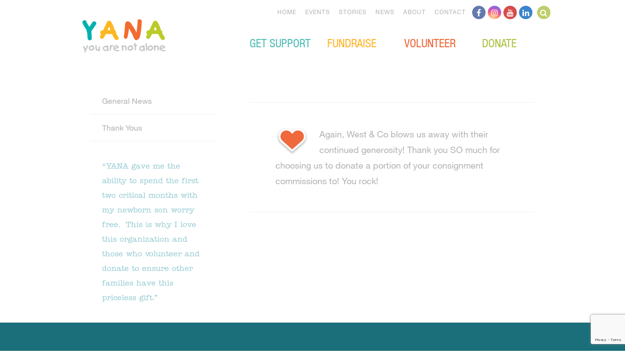

--- FILE ---
content_type: text/html; charset=UTF-8
request_url: https://www.yanacomoxvalley.com/2022/west-co-thank-you/
body_size: 15066
content:
<!DOCTYPE html>
<!--[if lt IE 7]> <html lang="en-US" class="no-js lt-ie9 lt-ie8 lt-ie7" id="ie6"> <![endif]-->
<!--[if IE 7]>    <html lang="en-US" class="no-js lt-ie9 lt-ie8" id="ie7"> <![endif]-->
<!--[if IE 8]>    <html lang="en-US" class="no-js lt-ie9" id="ie8"> <![endif]-->
<!--[if gt IE 8]><!-->
<html lang="en-US"lang="en">
<!--<![endif]-->

<head>
  <meta charset="UTF-8">
  <meta name="viewport" content="width=device-width, initial-scale=1">
  <title>West &amp; Co - Thank you - YANA</title>
  <link rel="profile" href="http://gmpg.org/xfn/11">
  <link rel="pingback" href="https://www.yanacomoxvalley.com/xmlrpc.php">
  <script src="https://www.yanacomoxvalley.com/wp-content/themes/yana/js/vendor/modernizr.js"></script>

  <meta name='robots' content='index, follow, max-image-preview:large, max-snippet:-1, max-video-preview:-1' />

	<!-- This site is optimized with the Yoast SEO plugin v26.7 - https://yoast.com/wordpress/plugins/seo/ -->
	<link rel="canonical" href="https://www.yanacomoxvalley.com/2022/west-co-thank-you/" />
	<meta property="og:locale" content="en_US" />
	<meta property="og:type" content="article" />
	<meta property="og:title" content="West &amp; Co - Thank you - YANA" />
	<meta property="og:description" content="Again, West &amp; Co blows us away with their continued generosity! Thank you SO much for choosing us to donate a portion of your consignment commissions to! You rock!" />
	<meta property="og:url" content="https://www.yanacomoxvalley.com/2022/west-co-thank-you/" />
	<meta property="og:site_name" content="YANA" />
	<meta property="article:publisher" content="https://www.facebook.com/pages/YANA-Comox-Valley/9846076614" />
	<meta property="article:published_time" content="2022-07-22T18:39:46+00:00" />
	<meta name="author" content="Client Care Support" />
	<meta name="twitter:label1" content="Written by" />
	<meta name="twitter:data1" content="Client Care Support" />
	<script type="application/ld+json" class="yoast-schema-graph">{"@context":"https://schema.org","@graph":[{"@type":"Article","@id":"https://www.yanacomoxvalley.com/2022/west-co-thank-you/#article","isPartOf":{"@id":"https://www.yanacomoxvalley.com/2022/west-co-thank-you/"},"author":{"name":"Client Care Support","@id":"https://www.yanacomoxvalley.com/#/schema/person/1b31ac17720d47d89d8d5022f2f2ab34"},"headline":"West &#038; Co &#8211; Thank you","datePublished":"2022-07-22T18:39:46+00:00","mainEntityOfPage":{"@id":"https://www.yanacomoxvalley.com/2022/west-co-thank-you/"},"wordCount":34,"articleSection":["Thank Yous"],"inLanguage":"en-US"},{"@type":"WebPage","@id":"https://www.yanacomoxvalley.com/2022/west-co-thank-you/","url":"https://www.yanacomoxvalley.com/2022/west-co-thank-you/","name":"West & Co - Thank you - YANA","isPartOf":{"@id":"https://www.yanacomoxvalley.com/#website"},"datePublished":"2022-07-22T18:39:46+00:00","author":{"@id":"https://www.yanacomoxvalley.com/#/schema/person/1b31ac17720d47d89d8d5022f2f2ab34"},"breadcrumb":{"@id":"https://www.yanacomoxvalley.com/2022/west-co-thank-you/#breadcrumb"},"inLanguage":"en-US","potentialAction":[{"@type":"ReadAction","target":["https://www.yanacomoxvalley.com/2022/west-co-thank-you/"]}]},{"@type":"BreadcrumbList","@id":"https://www.yanacomoxvalley.com/2022/west-co-thank-you/#breadcrumb","itemListElement":[{"@type":"ListItem","position":1,"name":"Home","item":"https://www.yanacomoxvalley.com/"},{"@type":"ListItem","position":2,"name":"News","item":"https://www.yanacomoxvalley.com/news/"},{"@type":"ListItem","position":3,"name":"West &#038; Co &#8211; Thank you"}]},{"@type":"WebSite","@id":"https://www.yanacomoxvalley.com/#website","url":"https://www.yanacomoxvalley.com/","name":"YANA","description":"You Are Not Alone.","potentialAction":[{"@type":"SearchAction","target":{"@type":"EntryPoint","urlTemplate":"https://www.yanacomoxvalley.com/?s={search_term_string}"},"query-input":{"@type":"PropertyValueSpecification","valueRequired":true,"valueName":"search_term_string"}}],"inLanguage":"en-US"},{"@type":"Person","@id":"https://www.yanacomoxvalley.com/#/schema/person/1b31ac17720d47d89d8d5022f2f2ab34","name":"Client Care Support","image":{"@type":"ImageObject","inLanguage":"en-US","@id":"https://www.yanacomoxvalley.com/#/schema/person/image/","url":"https://secure.gravatar.com/avatar/00c3b5c744dbdf536e84c00c8d528cac5e13c10cb6cf7075cff91e9cf1b86e05?s=96&d=mm&r=g","contentUrl":"https://secure.gravatar.com/avatar/00c3b5c744dbdf536e84c00c8d528cac5e13c10cb6cf7075cff91e9cf1b86e05?s=96&d=mm&r=g","caption":"Client Care Support"}}]}</script>
	<!-- / Yoast SEO plugin. -->


<link rel='dns-prefetch' href='//www.google.com' />
<link rel='dns-prefetch' href='//maps.googleapis.com' />
<link rel='dns-prefetch' href='//meet.jit.si' />
<link rel='dns-prefetch' href='//code.jquery.com' />
<link rel='dns-prefetch' href='//fonts.googleapis.com' />
<link rel="alternate" type="application/rss+xml" title="YANA &raquo; Feed" href="https://www.yanacomoxvalley.com/feed/" />
<link rel="alternate" type="application/rss+xml" title="YANA &raquo; Comments Feed" href="https://www.yanacomoxvalley.com/comments/feed/" />
<link rel="alternate" title="oEmbed (JSON)" type="application/json+oembed" href="https://www.yanacomoxvalley.com/wp-json/oembed/1.0/embed?url=https%3A%2F%2Fwww.yanacomoxvalley.com%2F2022%2Fwest-co-thank-you%2F" />
<link rel="alternate" title="oEmbed (XML)" type="text/xml+oembed" href="https://www.yanacomoxvalley.com/wp-json/oembed/1.0/embed?url=https%3A%2F%2Fwww.yanacomoxvalley.com%2F2022%2Fwest-co-thank-you%2F&#038;format=xml" />
<style id='wp-img-auto-sizes-contain-inline-css' type='text/css'>
img:is([sizes=auto i],[sizes^="auto," i]){contain-intrinsic-size:3000px 1500px}
/*# sourceURL=wp-img-auto-sizes-contain-inline-css */
</style>
<link rel='stylesheet' id='jquery-ui-css' href='https://code.jquery.com/ui/1.13.2/themes/base/jquery-ui.css?ver=1.13.2' type='text/css' media='all' />
<style id='wp-emoji-styles-inline-css' type='text/css'>

	img.wp-smiley, img.emoji {
		display: inline !important;
		border: none !important;
		box-shadow: none !important;
		height: 1em !important;
		width: 1em !important;
		margin: 0 0.07em !important;
		vertical-align: -0.1em !important;
		background: none !important;
		padding: 0 !important;
	}
/*# sourceURL=wp-emoji-styles-inline-css */
</style>
<style id='wp-block-library-inline-css' type='text/css'>
:root{--wp-block-synced-color:#7a00df;--wp-block-synced-color--rgb:122,0,223;--wp-bound-block-color:var(--wp-block-synced-color);--wp-editor-canvas-background:#ddd;--wp-admin-theme-color:#007cba;--wp-admin-theme-color--rgb:0,124,186;--wp-admin-theme-color-darker-10:#006ba1;--wp-admin-theme-color-darker-10--rgb:0,107,160.5;--wp-admin-theme-color-darker-20:#005a87;--wp-admin-theme-color-darker-20--rgb:0,90,135;--wp-admin-border-width-focus:2px}@media (min-resolution:192dpi){:root{--wp-admin-border-width-focus:1.5px}}.wp-element-button{cursor:pointer}:root .has-very-light-gray-background-color{background-color:#eee}:root .has-very-dark-gray-background-color{background-color:#313131}:root .has-very-light-gray-color{color:#eee}:root .has-very-dark-gray-color{color:#313131}:root .has-vivid-green-cyan-to-vivid-cyan-blue-gradient-background{background:linear-gradient(135deg,#00d084,#0693e3)}:root .has-purple-crush-gradient-background{background:linear-gradient(135deg,#34e2e4,#4721fb 50%,#ab1dfe)}:root .has-hazy-dawn-gradient-background{background:linear-gradient(135deg,#faaca8,#dad0ec)}:root .has-subdued-olive-gradient-background{background:linear-gradient(135deg,#fafae1,#67a671)}:root .has-atomic-cream-gradient-background{background:linear-gradient(135deg,#fdd79a,#004a59)}:root .has-nightshade-gradient-background{background:linear-gradient(135deg,#330968,#31cdcf)}:root .has-midnight-gradient-background{background:linear-gradient(135deg,#020381,#2874fc)}:root{--wp--preset--font-size--normal:16px;--wp--preset--font-size--huge:42px}.has-regular-font-size{font-size:1em}.has-larger-font-size{font-size:2.625em}.has-normal-font-size{font-size:var(--wp--preset--font-size--normal)}.has-huge-font-size{font-size:var(--wp--preset--font-size--huge)}.has-text-align-center{text-align:center}.has-text-align-left{text-align:left}.has-text-align-right{text-align:right}.has-fit-text{white-space:nowrap!important}#end-resizable-editor-section{display:none}.aligncenter{clear:both}.items-justified-left{justify-content:flex-start}.items-justified-center{justify-content:center}.items-justified-right{justify-content:flex-end}.items-justified-space-between{justify-content:space-between}.screen-reader-text{border:0;clip-path:inset(50%);height:1px;margin:-1px;overflow:hidden;padding:0;position:absolute;width:1px;word-wrap:normal!important}.screen-reader-text:focus{background-color:#ddd;clip-path:none;color:#444;display:block;font-size:1em;height:auto;left:5px;line-height:normal;padding:15px 23px 14px;text-decoration:none;top:5px;width:auto;z-index:100000}html :where(.has-border-color){border-style:solid}html :where([style*=border-top-color]){border-top-style:solid}html :where([style*=border-right-color]){border-right-style:solid}html :where([style*=border-bottom-color]){border-bottom-style:solid}html :where([style*=border-left-color]){border-left-style:solid}html :where([style*=border-width]){border-style:solid}html :where([style*=border-top-width]){border-top-style:solid}html :where([style*=border-right-width]){border-right-style:solid}html :where([style*=border-bottom-width]){border-bottom-style:solid}html :where([style*=border-left-width]){border-left-style:solid}html :where(img[class*=wp-image-]){height:auto;max-width:100%}:where(figure){margin:0 0 1em}html :where(.is-position-sticky){--wp-admin--admin-bar--position-offset:var(--wp-admin--admin-bar--height,0px)}@media screen and (max-width:600px){html :where(.is-position-sticky){--wp-admin--admin-bar--position-offset:0px}}

/*# sourceURL=wp-block-library-inline-css */
</style><style id='global-styles-inline-css' type='text/css'>
:root{--wp--preset--aspect-ratio--square: 1;--wp--preset--aspect-ratio--4-3: 4/3;--wp--preset--aspect-ratio--3-4: 3/4;--wp--preset--aspect-ratio--3-2: 3/2;--wp--preset--aspect-ratio--2-3: 2/3;--wp--preset--aspect-ratio--16-9: 16/9;--wp--preset--aspect-ratio--9-16: 9/16;--wp--preset--color--black: #000000;--wp--preset--color--cyan-bluish-gray: #abb8c3;--wp--preset--color--white: #ffffff;--wp--preset--color--pale-pink: #f78da7;--wp--preset--color--vivid-red: #cf2e2e;--wp--preset--color--luminous-vivid-orange: #ff6900;--wp--preset--color--luminous-vivid-amber: #fcb900;--wp--preset--color--light-green-cyan: #7bdcb5;--wp--preset--color--vivid-green-cyan: #00d084;--wp--preset--color--pale-cyan-blue: #8ed1fc;--wp--preset--color--vivid-cyan-blue: #0693e3;--wp--preset--color--vivid-purple: #9b51e0;--wp--preset--gradient--vivid-cyan-blue-to-vivid-purple: linear-gradient(135deg,rgb(6,147,227) 0%,rgb(155,81,224) 100%);--wp--preset--gradient--light-green-cyan-to-vivid-green-cyan: linear-gradient(135deg,rgb(122,220,180) 0%,rgb(0,208,130) 100%);--wp--preset--gradient--luminous-vivid-amber-to-luminous-vivid-orange: linear-gradient(135deg,rgb(252,185,0) 0%,rgb(255,105,0) 100%);--wp--preset--gradient--luminous-vivid-orange-to-vivid-red: linear-gradient(135deg,rgb(255,105,0) 0%,rgb(207,46,46) 100%);--wp--preset--gradient--very-light-gray-to-cyan-bluish-gray: linear-gradient(135deg,rgb(238,238,238) 0%,rgb(169,184,195) 100%);--wp--preset--gradient--cool-to-warm-spectrum: linear-gradient(135deg,rgb(74,234,220) 0%,rgb(151,120,209) 20%,rgb(207,42,186) 40%,rgb(238,44,130) 60%,rgb(251,105,98) 80%,rgb(254,248,76) 100%);--wp--preset--gradient--blush-light-purple: linear-gradient(135deg,rgb(255,206,236) 0%,rgb(152,150,240) 100%);--wp--preset--gradient--blush-bordeaux: linear-gradient(135deg,rgb(254,205,165) 0%,rgb(254,45,45) 50%,rgb(107,0,62) 100%);--wp--preset--gradient--luminous-dusk: linear-gradient(135deg,rgb(255,203,112) 0%,rgb(199,81,192) 50%,rgb(65,88,208) 100%);--wp--preset--gradient--pale-ocean: linear-gradient(135deg,rgb(255,245,203) 0%,rgb(182,227,212) 50%,rgb(51,167,181) 100%);--wp--preset--gradient--electric-grass: linear-gradient(135deg,rgb(202,248,128) 0%,rgb(113,206,126) 100%);--wp--preset--gradient--midnight: linear-gradient(135deg,rgb(2,3,129) 0%,rgb(40,116,252) 100%);--wp--preset--font-size--small: 13px;--wp--preset--font-size--medium: 20px;--wp--preset--font-size--large: 36px;--wp--preset--font-size--x-large: 42px;--wp--preset--spacing--20: 0.44rem;--wp--preset--spacing--30: 0.67rem;--wp--preset--spacing--40: 1rem;--wp--preset--spacing--50: 1.5rem;--wp--preset--spacing--60: 2.25rem;--wp--preset--spacing--70: 3.38rem;--wp--preset--spacing--80: 5.06rem;--wp--preset--shadow--natural: 6px 6px 9px rgba(0, 0, 0, 0.2);--wp--preset--shadow--deep: 12px 12px 50px rgba(0, 0, 0, 0.4);--wp--preset--shadow--sharp: 6px 6px 0px rgba(0, 0, 0, 0.2);--wp--preset--shadow--outlined: 6px 6px 0px -3px rgb(255, 255, 255), 6px 6px rgb(0, 0, 0);--wp--preset--shadow--crisp: 6px 6px 0px rgb(0, 0, 0);}:where(.is-layout-flex){gap: 0.5em;}:where(.is-layout-grid){gap: 0.5em;}body .is-layout-flex{display: flex;}.is-layout-flex{flex-wrap: wrap;align-items: center;}.is-layout-flex > :is(*, div){margin: 0;}body .is-layout-grid{display: grid;}.is-layout-grid > :is(*, div){margin: 0;}:where(.wp-block-columns.is-layout-flex){gap: 2em;}:where(.wp-block-columns.is-layout-grid){gap: 2em;}:where(.wp-block-post-template.is-layout-flex){gap: 1.25em;}:where(.wp-block-post-template.is-layout-grid){gap: 1.25em;}.has-black-color{color: var(--wp--preset--color--black) !important;}.has-cyan-bluish-gray-color{color: var(--wp--preset--color--cyan-bluish-gray) !important;}.has-white-color{color: var(--wp--preset--color--white) !important;}.has-pale-pink-color{color: var(--wp--preset--color--pale-pink) !important;}.has-vivid-red-color{color: var(--wp--preset--color--vivid-red) !important;}.has-luminous-vivid-orange-color{color: var(--wp--preset--color--luminous-vivid-orange) !important;}.has-luminous-vivid-amber-color{color: var(--wp--preset--color--luminous-vivid-amber) !important;}.has-light-green-cyan-color{color: var(--wp--preset--color--light-green-cyan) !important;}.has-vivid-green-cyan-color{color: var(--wp--preset--color--vivid-green-cyan) !important;}.has-pale-cyan-blue-color{color: var(--wp--preset--color--pale-cyan-blue) !important;}.has-vivid-cyan-blue-color{color: var(--wp--preset--color--vivid-cyan-blue) !important;}.has-vivid-purple-color{color: var(--wp--preset--color--vivid-purple) !important;}.has-black-background-color{background-color: var(--wp--preset--color--black) !important;}.has-cyan-bluish-gray-background-color{background-color: var(--wp--preset--color--cyan-bluish-gray) !important;}.has-white-background-color{background-color: var(--wp--preset--color--white) !important;}.has-pale-pink-background-color{background-color: var(--wp--preset--color--pale-pink) !important;}.has-vivid-red-background-color{background-color: var(--wp--preset--color--vivid-red) !important;}.has-luminous-vivid-orange-background-color{background-color: var(--wp--preset--color--luminous-vivid-orange) !important;}.has-luminous-vivid-amber-background-color{background-color: var(--wp--preset--color--luminous-vivid-amber) !important;}.has-light-green-cyan-background-color{background-color: var(--wp--preset--color--light-green-cyan) !important;}.has-vivid-green-cyan-background-color{background-color: var(--wp--preset--color--vivid-green-cyan) !important;}.has-pale-cyan-blue-background-color{background-color: var(--wp--preset--color--pale-cyan-blue) !important;}.has-vivid-cyan-blue-background-color{background-color: var(--wp--preset--color--vivid-cyan-blue) !important;}.has-vivid-purple-background-color{background-color: var(--wp--preset--color--vivid-purple) !important;}.has-black-border-color{border-color: var(--wp--preset--color--black) !important;}.has-cyan-bluish-gray-border-color{border-color: var(--wp--preset--color--cyan-bluish-gray) !important;}.has-white-border-color{border-color: var(--wp--preset--color--white) !important;}.has-pale-pink-border-color{border-color: var(--wp--preset--color--pale-pink) !important;}.has-vivid-red-border-color{border-color: var(--wp--preset--color--vivid-red) !important;}.has-luminous-vivid-orange-border-color{border-color: var(--wp--preset--color--luminous-vivid-orange) !important;}.has-luminous-vivid-amber-border-color{border-color: var(--wp--preset--color--luminous-vivid-amber) !important;}.has-light-green-cyan-border-color{border-color: var(--wp--preset--color--light-green-cyan) !important;}.has-vivid-green-cyan-border-color{border-color: var(--wp--preset--color--vivid-green-cyan) !important;}.has-pale-cyan-blue-border-color{border-color: var(--wp--preset--color--pale-cyan-blue) !important;}.has-vivid-cyan-blue-border-color{border-color: var(--wp--preset--color--vivid-cyan-blue) !important;}.has-vivid-purple-border-color{border-color: var(--wp--preset--color--vivid-purple) !important;}.has-vivid-cyan-blue-to-vivid-purple-gradient-background{background: var(--wp--preset--gradient--vivid-cyan-blue-to-vivid-purple) !important;}.has-light-green-cyan-to-vivid-green-cyan-gradient-background{background: var(--wp--preset--gradient--light-green-cyan-to-vivid-green-cyan) !important;}.has-luminous-vivid-amber-to-luminous-vivid-orange-gradient-background{background: var(--wp--preset--gradient--luminous-vivid-amber-to-luminous-vivid-orange) !important;}.has-luminous-vivid-orange-to-vivid-red-gradient-background{background: var(--wp--preset--gradient--luminous-vivid-orange-to-vivid-red) !important;}.has-very-light-gray-to-cyan-bluish-gray-gradient-background{background: var(--wp--preset--gradient--very-light-gray-to-cyan-bluish-gray) !important;}.has-cool-to-warm-spectrum-gradient-background{background: var(--wp--preset--gradient--cool-to-warm-spectrum) !important;}.has-blush-light-purple-gradient-background{background: var(--wp--preset--gradient--blush-light-purple) !important;}.has-blush-bordeaux-gradient-background{background: var(--wp--preset--gradient--blush-bordeaux) !important;}.has-luminous-dusk-gradient-background{background: var(--wp--preset--gradient--luminous-dusk) !important;}.has-pale-ocean-gradient-background{background: var(--wp--preset--gradient--pale-ocean) !important;}.has-electric-grass-gradient-background{background: var(--wp--preset--gradient--electric-grass) !important;}.has-midnight-gradient-background{background: var(--wp--preset--gradient--midnight) !important;}.has-small-font-size{font-size: var(--wp--preset--font-size--small) !important;}.has-medium-font-size{font-size: var(--wp--preset--font-size--medium) !important;}.has-large-font-size{font-size: var(--wp--preset--font-size--large) !important;}.has-x-large-font-size{font-size: var(--wp--preset--font-size--x-large) !important;}
/*# sourceURL=global-styles-inline-css */
</style>

<style id='classic-theme-styles-inline-css' type='text/css'>
/*! This file is auto-generated */
.wp-block-button__link{color:#fff;background-color:#32373c;border-radius:9999px;box-shadow:none;text-decoration:none;padding:calc(.667em + 2px) calc(1.333em + 2px);font-size:1.125em}.wp-block-file__button{background:#32373c;color:#fff;text-decoration:none}
/*# sourceURL=/wp-includes/css/classic-themes.min.css */
</style>
<link rel='stylesheet' id='ctct_form_styles-css' href='https://www.yanacomoxvalley.com/wp-content/plugins/constant-contact-forms/assets/css/style.css?ver=2.15.2' type='text/css' media='all' />
<link rel='stylesheet' id='yana-style-css' href='https://www.yanacomoxvalley.com/wp-content/themes/yana/style.css?ver=1768001155' type='text/css' media='all' />
<link rel='stylesheet' id='evcal_google_fonts-css' href='https://fonts.googleapis.com/css?family=Noto+Sans%3A400%2C400italic%2C700%7CPoppins%3A700%2C800%2C900&#038;subset=latin%2Clatin-ext&#038;ver=5.0.6' type='text/css' media='all' />
<link rel='stylesheet' id='evcal_cal_default-css' href='//www.yanacomoxvalley.com/wp-content/plugins/eventON/assets/css/eventon_styles.css?ver=5.0.6' type='text/css' media='all' />
<link rel='stylesheet' id='evo_font_icons-css' href='//www.yanacomoxvalley.com/wp-content/plugins/eventON/assets/fonts/all.css?ver=5.0.6' type='text/css' media='all' />
<link rel='stylesheet' id='eventon_dynamic_styles-css' href='//www.yanacomoxvalley.com/wp-content/plugins/eventON/assets/css/eventon_dynamic_styles.css?ver=5.0.6' type='text/css' media='all' />
<script type="text/javascript" src="https://www.yanacomoxvalley.com/wp-includes/js/jquery/jquery.min.js?ver=3.7.1" id="jquery-core-js"></script>
<script type="text/javascript" src="https://www.yanacomoxvalley.com/wp-includes/js/jquery/jquery-migrate.min.js?ver=3.4.1" id="jquery-migrate-js"></script>
<script type="text/javascript" id="evo-inlinescripts-header-js-after">
/* <![CDATA[ */
jQuery(document).ready(function($){});
//# sourceURL=evo-inlinescripts-header-js-after
/* ]]> */
</script>
<link rel="https://api.w.org/" href="https://www.yanacomoxvalley.com/wp-json/" /><link rel="alternate" title="JSON" type="application/json" href="https://www.yanacomoxvalley.com/wp-json/wp/v2/posts/9243" /><link rel="EditURI" type="application/rsd+xml" title="RSD" href="https://www.yanacomoxvalley.com/xmlrpc.php?rsd" />
<meta name="generator" content="WordPress 6.9" />
<link rel='shortlink' href='https://www.yanacomoxvalley.com/?p=9243' />
		<style type="text/css" id="wp-custom-css">
			.grecaptcha-badge iframe {
	margin-top: 0;
}		</style>
		
    <!-- Google tag (gtag.js) -->
  <script async src="https://www.googletagmanager.com/gtag/js?id=G-CGG8HQBGBZ"></script>
  <script>
    window.dataLayer = window.dataLayer || [];
    function gtag(){dataLayer.push(arguments);}
    gtag('js', new Date());

    gtag('config', 'G-CGG8HQBGBZ');
  </script>
 
  <link rel="stylesheet" href="https://cdnjs.cloudflare.com/ajax/libs/font-awesome/4.7.0/css/font-awesome.css" integrity="sha512-5A8nwdMOWrSz20fDsjczgUidUBR8liPYU+WymTZP1lmY9G6Oc7HlZv156XqnsgNUzTyMefFTcsFH/tnJE/+xBg==" crossorigin="anonymous" referrerpolicy="no-referrer" />

</head>

<body class="wp-singular post-template-default single single-post postid-9243 single-format-standard wp-theme-yana ctct-yana inner-page">
  <a href="#main" class="skip-link">Skip to main content</a>
  <div class="page" id="page">
        <header class='site-header' role='banner'>
      <div class='content'>
        <div class='logo'><a href="https://www.yanacomoxvalley.com/" rel="home" title="YANA">YANA Comox Valley</a></div>
        <a class="icon icon-nav nav-toggle" href="#"></a>
        <!-- TODO: nested roles allowed? -->
        <div class="header-right">
          <nav id="desktop-primary-navigation" class='site-nav primary-navigation' role='navigation'>
            <div class="menu-main-nav-container"><ul id="menu-main-nav" class="menu"><li id="menu-item-4953" class="menu-item menu-item-type-post_type menu-item-object-page menu-item-has-children menu-item-4953"><a href="https://www.yanacomoxvalley.com/get-support/">Get Support</a>
<ul class="sub-menu">
	<li id="menu-item-4954" class="menu-item menu-item-type-post_type menu-item-object-page menu-item-4954"><a href="https://www.yanacomoxvalley.com/get-support/">Get Support</a></li>
	<li id="menu-item-4958" class="menu-item menu-item-type-post_type menu-item-object-page menu-item-4958"><a href="https://www.yanacomoxvalley.com/get-support/first-steps/">First Steps</a></li>
	<li id="menu-item-4957" class="menu-item menu-item-type-post_type menu-item-object-page menu-item-4957"><a href="https://www.yanacomoxvalley.com/get-support/vancouver/">Staying in Vancouver</a></li>
	<li id="menu-item-4956" class="menu-item menu-item-type-post_type menu-item-object-page menu-item-4956"><a href="https://www.yanacomoxvalley.com/get-support/victoria/">Staying in Victoria</a></li>
	<li id="menu-item-4955" class="menu-item menu-item-type-post_type menu-item-object-page menu-item-4955"><a href="https://www.yanacomoxvalley.com/get-support/nanaimo/">Staying in Nanaimo or Other Locations</a></li>
	<li id="menu-item-5033" class="menu-item menu-item-type-post_type menu-item-object-page menu-item-5033"><a href="https://www.yanacomoxvalley.com/get-support/denman-hornby-connector-expecting-mothers/">Denman Hornby Connector</a></li>
	<li id="menu-item-6535" class="menu-item menu-item-type-post_type menu-item-object-page menu-item-6535"><a href="https://www.yanacomoxvalley.com/get-support/yana-connects/">YANA Connects</a></li>
</ul>
</li>
<li id="menu-item-4959" class="menu-item menu-item-type-post_type menu-item-object-page menu-item-has-children menu-item-4959"><a href="https://www.yanacomoxvalley.com/fundraise/">Fundraise</a>
<ul class="sub-menu">
	<li id="menu-item-4960" class="menu-item menu-item-type-post_type menu-item-object-page menu-item-4960"><a href="https://www.yanacomoxvalley.com/fundraise/">Fundraise</a></li>
	<li id="menu-item-4961" class="menu-item menu-item-type-post_type menu-item-object-page menu-item-4961"><a href="https://www.yanacomoxvalley.com/fundraise/guide/">Planning Your Fundraiser</a></li>
	<li id="menu-item-4962" class="menu-item menu-item-type-post_type menu-item-object-page menu-item-4962"><a href="https://www.yanacomoxvalley.com/fundraise/yana-logos/">Download YANA Logos</a></li>
</ul>
</li>
<li id="menu-item-5005" class="menu-item menu-item-type-post_type menu-item-object-page menu-item-has-children menu-item-5005"><a href="https://www.yanacomoxvalley.com/volunteer/">Volunteer</a>
<ul class="sub-menu">
	<li id="menu-item-5007" class="menu-item menu-item-type-post_type menu-item-object-page menu-item-5007"><a href="https://www.yanacomoxvalley.com/volunteer/">Volunteer</a></li>
	<li id="menu-item-5365" class="menu-item menu-item-type-post_type menu-item-object-page menu-item-5365"><a href="https://www.yanacomoxvalley.com/volunteer/current-volunteer-positions/">Current Volunteer Needs</a></li>
	<li id="menu-item-5034" class="menu-item menu-item-type-post_type menu-item-object-page menu-item-5034"><a href="https://www.yanacomoxvalley.com/volunteer/board-director-positions/">Board Director Positions</a></li>
</ul>
</li>
<li id="menu-item-4963" class="menu-item menu-item-type-post_type menu-item-object-page menu-item-has-children menu-item-4963"><a href="https://www.yanacomoxvalley.com/donate/">Donate</a>
<ul class="sub-menu">
	<li id="menu-item-4964" class="menu-item menu-item-type-post_type menu-item-object-page menu-item-4964"><a href="https://www.yanacomoxvalley.com/donate/">Donate</a></li>
	<li id="menu-item-4965" class="menu-item menu-item-type-post_type menu-item-object-page menu-item-4965"><a href="https://www.yanacomoxvalley.com/donate/unique-ways-to-give/">Unique Ways to Give</a></li>
	<li id="menu-item-4966" class="menu-item menu-item-type-post_type menu-item-object-page menu-item-4966"><a href="https://www.yanacomoxvalley.com/donate/legacy/">Legacy Gifts</a></li>
	<li id="menu-item-5006" class="menu-item menu-item-type-post_type menu-item-object-page menu-item-5006"><a href="https://www.yanacomoxvalley.com/donate/supporter-stories/">Supporter Stories</a></li>
</ul>
</li>
</ul></div>          </nav>
          <nav id="desktop-secondary-navigation" class="site-nav secondary-navigation" role="navigation">
            <ul id="menu-additional-nav" class="menu"><li id="menu-item-4967" class="menu-item menu-item-type-post_type menu-item-object-page menu-item-home menu-item-4967"><a href="https://www.yanacomoxvalley.com/">Home</a></li>
<li id="menu-item-4968" class="menu-item menu-item-type-post_type menu-item-object-page menu-item-has-children menu-item-4968"><a href="https://www.yanacomoxvalley.com/events/">Events</a>
<ul class="sub-menu">
	<li id="menu-item-6305" class="menu-item menu-item-type-post_type menu-item-object-yana-event menu-item-6305"><a href="https://www.yanacomoxvalley.com/yana-event/auction/">YANA Big Love Benefit</a></li>
	<li id="menu-item-6304" class="menu-item menu-item-type-post_type menu-item-object-yana-event menu-item-6304"><a href="https://www.yanacomoxvalley.com/yana-event/ride/">YANA Ride</a></li>
	<li id="menu-item-6302" class="menu-item menu-item-type-post_type menu-item-object-yana-event menu-item-6302"><a href="https://www.yanacomoxvalley.com/yana-event/christmas-crackers/">YANA Christmas Crackers</a></li>
	<li id="menu-item-6303" class="menu-item menu-item-type-post_type menu-item-object-yana-event menu-item-6303"><a href="https://www.yanacomoxvalley.com/yana-event/schools/">YANA Week in the Schools</a></li>
	<li id="menu-item-6307" class="menu-item menu-item-type-post_type menu-item-object-page menu-item-6307"><a href="https://www.yanacomoxvalley.com/events/events-calendar/">Events Calendar</a></li>
</ul>
</li>
<li id="menu-item-4969" class="menu-item menu-item-type-post_type menu-item-object-page menu-item-has-children menu-item-4969"><a href="https://www.yanacomoxvalley.com/stories/">Stories</a>
<ul class="sub-menu">
	<li id="menu-item-9676" class="menu-item menu-item-type-post_type menu-item-object-page menu-item-9676"><a href="https://www.yanacomoxvalley.com/stories/penny/">Penny</a></li>
	<li id="menu-item-9677" class="menu-item menu-item-type-post_type menu-item-object-page menu-item-9677"><a href="https://www.yanacomoxvalley.com/stories/chase-story/">Chase</a></li>
	<li id="menu-item-9678" class="menu-item menu-item-type-post_type menu-item-object-page menu-item-9678"><a href="https://www.yanacomoxvalley.com/stories/maysa/">Maysa</a></li>
	<li id="menu-item-9679" class="menu-item menu-item-type-post_type menu-item-object-page menu-item-9679"><a href="https://www.yanacomoxvalley.com/stories/kayden-and-karris/">Kayden &#038; Karris</a></li>
	<li id="menu-item-6309" class="menu-item menu-item-type-post_type menu-item-object-page menu-item-6309"><a href="https://www.yanacomoxvalley.com/stories/maverick/">Maverick</a></li>
	<li id="menu-item-6310" class="menu-item menu-item-type-post_type menu-item-object-page menu-item-6310"><a href="https://www.yanacomoxvalley.com/stories/natasha/">Natasha</a></li>
	<li id="menu-item-6311" class="menu-item menu-item-type-post_type menu-item-object-page menu-item-6311"><a href="https://www.yanacomoxvalley.com/stories/tessa/">Tessa</a></li>
	<li id="menu-item-6312" class="menu-item menu-item-type-post_type menu-item-object-page menu-item-6312"><a href="https://www.yanacomoxvalley.com/stories/amethyst/">Amethyst</a></li>
	<li id="menu-item-6313" class="menu-item menu-item-type-post_type menu-item-object-page menu-item-6313"><a href="https://www.yanacomoxvalley.com/stories/annika/">Annika</a></li>
	<li id="menu-item-6314" class="menu-item menu-item-type-post_type menu-item-object-page menu-item-6314"><a href="https://www.yanacomoxvalley.com/stories/gabe/">Gabe</a></li>
	<li id="menu-item-6315" class="menu-item menu-item-type-post_type menu-item-object-page menu-item-6315"><a href="https://www.yanacomoxvalley.com/stories/kai/">Kai</a></li>
	<li id="menu-item-6316" class="menu-item menu-item-type-post_type menu-item-object-page menu-item-6316"><a href="https://www.yanacomoxvalley.com/stories/lilia/">Lilia</a></li>
	<li id="menu-item-6317" class="menu-item menu-item-type-post_type menu-item-object-page menu-item-6317"><a href="https://www.yanacomoxvalley.com/stories/linden/">Linden</a></li>
	<li id="menu-item-6318" class="menu-item menu-item-type-post_type menu-item-object-page menu-item-6318"><a href="https://www.yanacomoxvalley.com/stories/markus/">Markus</a></li>
	<li id="menu-item-6319" class="menu-item menu-item-type-post_type menu-item-object-page menu-item-6319"><a href="https://www.yanacomoxvalley.com/stories/nathan/">Nathan</a></li>
	<li id="menu-item-6320" class="menu-item menu-item-type-post_type menu-item-object-page menu-item-6320"><a href="https://www.yanacomoxvalley.com/stories/nick/">Nick</a></li>
	<li id="menu-item-6321" class="menu-item menu-item-type-post_type menu-item-object-page menu-item-6321"><a href="https://www.yanacomoxvalley.com/stories/noah-2/">Noah</a></li>
	<li id="menu-item-6322" class="menu-item menu-item-type-post_type menu-item-object-page menu-item-6322"><a href="https://www.yanacomoxvalley.com/stories/owen/">Owen</a></li>
</ul>
</li>
<li id="menu-item-4970" class="menu-item menu-item-type-post_type menu-item-object-page current_page_parent menu-item-has-children menu-item-4970"><a href="https://www.yanacomoxvalley.com/news/">News</a>
<ul class="sub-menu">
	<li id="menu-item-6324" class="menu-item menu-item-type-taxonomy menu-item-object-category menu-item-6324"><a href="https://www.yanacomoxvalley.com/topics/general/">General News</a></li>
	<li id="menu-item-6323" class="menu-item menu-item-type-taxonomy menu-item-object-category current-post-ancestor current-menu-parent current-post-parent menu-item-6323"><a href="https://www.yanacomoxvalley.com/topics/thanks/">Thank Yous</a></li>
</ul>
</li>
<li id="menu-item-4971" class="menu-item menu-item-type-post_type menu-item-object-page menu-item-has-children menu-item-4971"><a href="https://www.yanacomoxvalley.com/about/">About</a>
<ul class="sub-menu">
	<li id="menu-item-6325" class="menu-item menu-item-type-post_type menu-item-object-page menu-item-6325"><a href="https://www.yanacomoxvalley.com/about/">What is YANA?</a></li>
	<li id="menu-item-6326" class="menu-item menu-item-type-post_type menu-item-object-page menu-item-6326"><a href="https://www.yanacomoxvalley.com/about/history/">YANA’s Story</a></li>
	<li id="menu-item-6327" class="menu-item menu-item-type-post_type menu-item-object-page menu-item-6327"><a href="https://www.yanacomoxvalley.com/about/vision-values/">Mission, Vision &#038; Values</a></li>
	<li id="menu-item-6328" class="menu-item menu-item-type-post_type menu-item-object-page menu-item-6328"><a href="https://www.yanacomoxvalley.com/about/people/">Board &#038; Staff</a></li>
	<li id="menu-item-6329" class="menu-item menu-item-type-post_type menu-item-object-page menu-item-6329"><a href="https://www.yanacomoxvalley.com/about/reports/">Reports</a></li>
	<li id="menu-item-6330" class="menu-item menu-item-type-post_type menu-item-object-page menu-item-6330"><a href="https://www.yanacomoxvalley.com/about/employment/">Employment</a></li>
</ul>
</li>
<li id="menu-item-4972" class="menu-item menu-item-type-post_type menu-item-object-page menu-item-4972"><a href="https://www.yanacomoxvalley.com/contact/">Contact</a></li>
</ul>            <a class="social-media-button" href="https://www.facebook.com/pages/YANA-Comox-Valley/9846076614" target="_blank" title="Follow Us On Facebook"><span class="fa-stack fa-lg"><i class="fa fa-circle fa-stack-2x fb-blue"></i><i class="fa fa-facebook fa-stack-1x fa-inverse"></i></span></a><a class="social-media-button" href="https://www.instagram.com/yanacomoxvalley/" target="_blank" title="Follow Us On Instagram"><span class="fa-stack fa-lg"><i class="fa fa-circle fa-stack-2x ig-pink"></i><i class="fa fa-instagram fa-stack-1x fa-inverse" ></i></span></a><a class="social-media-button" href="https://www.youtube.com/channel/UCgmzg5Vw7-nwkdWtO5Et3lw" target="_blank" title="Follow Us On YouTube"><span class="fa-stack fa-lg"><i class="fa fa-circle fa-stack-2x yt-red"></i><i class="fa fa-youtube fa-stack-1x fa-inverse"></i></span></a><a class="social-media-button" href="https://www.linkedin.com/company/yana-comox-valley" target="_blank" title="Follow Us On LinkedIn"><span class="fa-stack fa-lg"><i class="fa fa-circle fa-stack-2x linkedin-blue"></i><i class="fa fa-linkedin fa-stack-1x fa-inverse" ></i></span></a>            <span id="header-search-button" class="search-button" title="Search Site...">
              <span class="fa-stack fa-lg"><i class="fa fa-circle fa-stack-2x search-color"></i><i class="fa fa-search fa-stack-1x fa-inverse"></i></span>
              <div id="header-search-form" class="header-search-form-wrapper"><form method="get" class="search-form" action="https://www.yanacomoxvalley.com/">
  <div class="input-group">
    <span class="screen-reader-text">Search for:</span>
    <input type="search" class="input-group-field search-field" placeholder="Search …" value="" name="s" title="Search for:" />
    <input type="submit" class="search-submit button postfix" value="Search" />
  </div>
</form>
</div>
          </nav>
        </div>

        <nav class='site-nav mobile-navigation' role='navigation'>
          <div class="mobile-primary"><ul id="menu-main-nav-1" class="menu"><li class="menu-item menu-item-type-post_type menu-item-object-page menu-item-has-children menu-item-4953"><a href="https://www.yanacomoxvalley.com/get-support/">Get Support</a>
<ul class="sub-menu">
	<li class="menu-item menu-item-type-post_type menu-item-object-page menu-item-4954"><a href="https://www.yanacomoxvalley.com/get-support/">Get Support</a></li>
	<li class="menu-item menu-item-type-post_type menu-item-object-page menu-item-4958"><a href="https://www.yanacomoxvalley.com/get-support/first-steps/">First Steps</a></li>
	<li class="menu-item menu-item-type-post_type menu-item-object-page menu-item-4957"><a href="https://www.yanacomoxvalley.com/get-support/vancouver/">Staying in Vancouver</a></li>
	<li class="menu-item menu-item-type-post_type menu-item-object-page menu-item-4956"><a href="https://www.yanacomoxvalley.com/get-support/victoria/">Staying in Victoria</a></li>
	<li class="menu-item menu-item-type-post_type menu-item-object-page menu-item-4955"><a href="https://www.yanacomoxvalley.com/get-support/nanaimo/">Staying in Nanaimo or Other Locations</a></li>
	<li class="menu-item menu-item-type-post_type menu-item-object-page menu-item-5033"><a href="https://www.yanacomoxvalley.com/get-support/denman-hornby-connector-expecting-mothers/">Denman Hornby Connector</a></li>
	<li class="menu-item menu-item-type-post_type menu-item-object-page menu-item-6535"><a href="https://www.yanacomoxvalley.com/get-support/yana-connects/">YANA Connects</a></li>
</ul>
</li>
<li class="menu-item menu-item-type-post_type menu-item-object-page menu-item-has-children menu-item-4959"><a href="https://www.yanacomoxvalley.com/fundraise/">Fundraise</a>
<ul class="sub-menu">
	<li class="menu-item menu-item-type-post_type menu-item-object-page menu-item-4960"><a href="https://www.yanacomoxvalley.com/fundraise/">Fundraise</a></li>
	<li class="menu-item menu-item-type-post_type menu-item-object-page menu-item-4961"><a href="https://www.yanacomoxvalley.com/fundraise/guide/">Planning Your Fundraiser</a></li>
	<li class="menu-item menu-item-type-post_type menu-item-object-page menu-item-4962"><a href="https://www.yanacomoxvalley.com/fundraise/yana-logos/">Download YANA Logos</a></li>
</ul>
</li>
<li class="menu-item menu-item-type-post_type menu-item-object-page menu-item-has-children menu-item-5005"><a href="https://www.yanacomoxvalley.com/volunteer/">Volunteer</a>
<ul class="sub-menu">
	<li class="menu-item menu-item-type-post_type menu-item-object-page menu-item-5007"><a href="https://www.yanacomoxvalley.com/volunteer/">Volunteer</a></li>
	<li class="menu-item menu-item-type-post_type menu-item-object-page menu-item-5365"><a href="https://www.yanacomoxvalley.com/volunteer/current-volunteer-positions/">Current Volunteer Needs</a></li>
	<li class="menu-item menu-item-type-post_type menu-item-object-page menu-item-5034"><a href="https://www.yanacomoxvalley.com/volunteer/board-director-positions/">Board Director Positions</a></li>
</ul>
</li>
<li class="menu-item menu-item-type-post_type menu-item-object-page menu-item-has-children menu-item-4963"><a href="https://www.yanacomoxvalley.com/donate/">Donate</a>
<ul class="sub-menu">
	<li class="menu-item menu-item-type-post_type menu-item-object-page menu-item-4964"><a href="https://www.yanacomoxvalley.com/donate/">Donate</a></li>
	<li class="menu-item menu-item-type-post_type menu-item-object-page menu-item-4965"><a href="https://www.yanacomoxvalley.com/donate/unique-ways-to-give/">Unique Ways to Give</a></li>
	<li class="menu-item menu-item-type-post_type menu-item-object-page menu-item-4966"><a href="https://www.yanacomoxvalley.com/donate/legacy/">Legacy Gifts</a></li>
	<li class="menu-item menu-item-type-post_type menu-item-object-page menu-item-5006"><a href="https://www.yanacomoxvalley.com/donate/supporter-stories/">Supporter Stories</a></li>
</ul>
</li>
</ul></div>          <div class="mobile-secondary"><ul id="menu-additional-nav-1" class="menu"><li class="menu-item menu-item-type-post_type menu-item-object-page menu-item-home menu-item-4967"><a href="https://www.yanacomoxvalley.com/">Home</a></li>
<li class="menu-item menu-item-type-post_type menu-item-object-page menu-item-has-children menu-item-4968"><a href="https://www.yanacomoxvalley.com/events/">Events</a>
<ul class="sub-menu">
	<li class="menu-item menu-item-type-post_type menu-item-object-yana-event menu-item-6305"><a href="https://www.yanacomoxvalley.com/yana-event/auction/">YANA Big Love Benefit</a></li>
	<li class="menu-item menu-item-type-post_type menu-item-object-yana-event menu-item-6304"><a href="https://www.yanacomoxvalley.com/yana-event/ride/">YANA Ride</a></li>
	<li class="menu-item menu-item-type-post_type menu-item-object-yana-event menu-item-6302"><a href="https://www.yanacomoxvalley.com/yana-event/christmas-crackers/">YANA Christmas Crackers</a></li>
	<li class="menu-item menu-item-type-post_type menu-item-object-yana-event menu-item-6303"><a href="https://www.yanacomoxvalley.com/yana-event/schools/">YANA Week in the Schools</a></li>
	<li class="menu-item menu-item-type-post_type menu-item-object-page menu-item-6307"><a href="https://www.yanacomoxvalley.com/events/events-calendar/">Events Calendar</a></li>
</ul>
</li>
<li class="menu-item menu-item-type-post_type menu-item-object-page menu-item-has-children menu-item-4969"><a href="https://www.yanacomoxvalley.com/stories/">Stories</a>
<ul class="sub-menu">
	<li class="menu-item menu-item-type-post_type menu-item-object-page menu-item-9676"><a href="https://www.yanacomoxvalley.com/stories/penny/">Penny</a></li>
	<li class="menu-item menu-item-type-post_type menu-item-object-page menu-item-9677"><a href="https://www.yanacomoxvalley.com/stories/chase-story/">Chase</a></li>
	<li class="menu-item menu-item-type-post_type menu-item-object-page menu-item-9678"><a href="https://www.yanacomoxvalley.com/stories/maysa/">Maysa</a></li>
	<li class="menu-item menu-item-type-post_type menu-item-object-page menu-item-9679"><a href="https://www.yanacomoxvalley.com/stories/kayden-and-karris/">Kayden &#038; Karris</a></li>
	<li class="menu-item menu-item-type-post_type menu-item-object-page menu-item-6309"><a href="https://www.yanacomoxvalley.com/stories/maverick/">Maverick</a></li>
	<li class="menu-item menu-item-type-post_type menu-item-object-page menu-item-6310"><a href="https://www.yanacomoxvalley.com/stories/natasha/">Natasha</a></li>
	<li class="menu-item menu-item-type-post_type menu-item-object-page menu-item-6311"><a href="https://www.yanacomoxvalley.com/stories/tessa/">Tessa</a></li>
	<li class="menu-item menu-item-type-post_type menu-item-object-page menu-item-6312"><a href="https://www.yanacomoxvalley.com/stories/amethyst/">Amethyst</a></li>
	<li class="menu-item menu-item-type-post_type menu-item-object-page menu-item-6313"><a href="https://www.yanacomoxvalley.com/stories/annika/">Annika</a></li>
	<li class="menu-item menu-item-type-post_type menu-item-object-page menu-item-6314"><a href="https://www.yanacomoxvalley.com/stories/gabe/">Gabe</a></li>
	<li class="menu-item menu-item-type-post_type menu-item-object-page menu-item-6315"><a href="https://www.yanacomoxvalley.com/stories/kai/">Kai</a></li>
	<li class="menu-item menu-item-type-post_type menu-item-object-page menu-item-6316"><a href="https://www.yanacomoxvalley.com/stories/lilia/">Lilia</a></li>
	<li class="menu-item menu-item-type-post_type menu-item-object-page menu-item-6317"><a href="https://www.yanacomoxvalley.com/stories/linden/">Linden</a></li>
	<li class="menu-item menu-item-type-post_type menu-item-object-page menu-item-6318"><a href="https://www.yanacomoxvalley.com/stories/markus/">Markus</a></li>
	<li class="menu-item menu-item-type-post_type menu-item-object-page menu-item-6319"><a href="https://www.yanacomoxvalley.com/stories/nathan/">Nathan</a></li>
	<li class="menu-item menu-item-type-post_type menu-item-object-page menu-item-6320"><a href="https://www.yanacomoxvalley.com/stories/nick/">Nick</a></li>
	<li class="menu-item menu-item-type-post_type menu-item-object-page menu-item-6321"><a href="https://www.yanacomoxvalley.com/stories/noah-2/">Noah</a></li>
	<li class="menu-item menu-item-type-post_type menu-item-object-page menu-item-6322"><a href="https://www.yanacomoxvalley.com/stories/owen/">Owen</a></li>
</ul>
</li>
<li class="menu-item menu-item-type-post_type menu-item-object-page current_page_parent menu-item-has-children menu-item-4970"><a href="https://www.yanacomoxvalley.com/news/">News</a>
<ul class="sub-menu">
	<li class="menu-item menu-item-type-taxonomy menu-item-object-category menu-item-6324"><a href="https://www.yanacomoxvalley.com/topics/general/">General News</a></li>
	<li class="menu-item menu-item-type-taxonomy menu-item-object-category current-post-ancestor current-menu-parent current-post-parent menu-item-6323"><a href="https://www.yanacomoxvalley.com/topics/thanks/">Thank Yous</a></li>
</ul>
</li>
<li class="menu-item menu-item-type-post_type menu-item-object-page menu-item-has-children menu-item-4971"><a href="https://www.yanacomoxvalley.com/about/">About</a>
<ul class="sub-menu">
	<li class="menu-item menu-item-type-post_type menu-item-object-page menu-item-6325"><a href="https://www.yanacomoxvalley.com/about/">What is YANA?</a></li>
	<li class="menu-item menu-item-type-post_type menu-item-object-page menu-item-6326"><a href="https://www.yanacomoxvalley.com/about/history/">YANA’s Story</a></li>
	<li class="menu-item menu-item-type-post_type menu-item-object-page menu-item-6327"><a href="https://www.yanacomoxvalley.com/about/vision-values/">Mission, Vision &#038; Values</a></li>
	<li class="menu-item menu-item-type-post_type menu-item-object-page menu-item-6328"><a href="https://www.yanacomoxvalley.com/about/people/">Board &#038; Staff</a></li>
	<li class="menu-item menu-item-type-post_type menu-item-object-page menu-item-6329"><a href="https://www.yanacomoxvalley.com/about/reports/">Reports</a></li>
	<li class="menu-item menu-item-type-post_type menu-item-object-page menu-item-6330"><a href="https://www.yanacomoxvalley.com/about/employment/">Employment</a></li>
</ul>
</li>
<li class="menu-item menu-item-type-post_type menu-item-object-page menu-item-4972"><a href="https://www.yanacomoxvalley.com/contact/">Contact</a></li>
</ul></div>          <div class="social-buttons-group"><a class="social-media-button" href="https://www.facebook.com/pages/YANA-Comox-Valley/9846076614" target="_blank" title="Follow Us On Facebook"><span class="fa-stack fa-lg"><i class="fa fa-circle fa-stack-2x fb-blue"></i><i class="fa fa-facebook fa-stack-1x fa-inverse"></i></span></a><a class="social-media-button" href="https://www.instagram.com/yanacomoxvalley/" target="_blank" title="Follow Us On Instagram"><span class="fa-stack fa-lg"><i class="fa fa-circle fa-stack-2x ig-pink"></i><i class="fa fa-instagram fa-stack-1x fa-inverse" ></i></span></a><a class="social-media-button" href="https://www.youtube.com/channel/UCgmzg5Vw7-nwkdWtO5Et3lw" target="_blank" title="Follow Us On YouTube"><span class="fa-stack fa-lg"><i class="fa fa-circle fa-stack-2x yt-red"></i><i class="fa fa-youtube fa-stack-1x fa-inverse"></i></span></a><a class="social-media-button" href="https://www.linkedin.com/company/yana-comox-valley" target="_blank" title="Follow Us On LinkedIn"><span class="fa-stack fa-lg"><i class="fa fa-circle fa-stack-2x linkedin-blue"></i><i class="fa fa-linkedin fa-stack-1x fa-inverse" ></i></span></a></div>
          <div class="header-search-form-wrapper"><form method="get" class="search-form" action="https://www.yanacomoxvalley.com/">
  <div class="input-group">
    <span class="screen-reader-text">Search for:</span>
    <input type="search" class="input-group-field search-field" placeholder="Search …" value="" name="s" title="Search for:" />
    <input type="submit" class="search-submit button postfix" value="Search" />
  </div>
</form>
</div>
        </nav>
      </div>
    </header>

    
<article class="site-body" role="main" id="main">
 <div class="content">

      <div id="post-9243" class="post-9243 post type-post status-publish format-standard hentry category-thanks">
  <img src="https://www.yanacomoxvalley.com/wp-content/themes/yana/img/heart.png" width="72" height="64" alt="" class="icon">
  <p><span style="font-weight: 400;">Again, West &amp; Co blows us away with their continued generosity! Thank you SO much for choosing us to donate a portion of your consignment commissions to! You rock! </span></p>
  </div>
  </div>

<div class="page-sidebar" role="complementary">
			
		<nav class="sidebar-nav"><ul>	<li class="cat-item cat-item-1"><a href="https://www.yanacomoxvalley.com/topics/general/">General News</a>
</li>
	<li class="cat-item cat-item-2"><a href="https://www.yanacomoxvalley.com/topics/thanks/">Thank Yous</a>
</li>
</ul></nav>
		<aside class="sidebar-community-quote"><blockquote><p>&#8220;YANA gave me the ability to spend the first two critical months with my newborn son worry free.  This is why I love this organization and those who volunteer and donate to ensure other families have this priceless gift.&#8221;</p>
</blockquote></aside>
			</div>
</article>

<a href="#page" class="skip-link">Back to the top</a>

<footer class="site-footer" role="supplemental">
  <div class="content">
    <section class="footer-about">
      <div class="logo">You Are Not Alone</div>
      <p>YANA provides accommodation and funding to Comox Valley families who need to travel to access medical services for a child or an expecting mother.</p>
      <p>Connect with us:</p>
      <p style=""><a class="social-media-button" href="https://www.facebook.com/pages/YANA-Comox-Valley/9846076614" target="_blank" title="Follow Us On Facebook"><span class="fa-stack fa-lg"><i class="fa fa-circle fa-stack-2x fb-blue"></i><i class="fa fa-facebook fa-stack-1x fa-inverse"></i></span></a><a class="social-media-button" href="https://www.instagram.com/yanacomoxvalley/" target="_blank" title="Follow Us On Instagram"><span class="fa-stack fa-lg"><i class="fa fa-circle fa-stack-2x ig-pink"></i><i class="fa fa-instagram fa-stack-1x fa-inverse" ></i></span></a><a class="social-media-button" href="https://www.youtube.com/channel/UCgmzg5Vw7-nwkdWtO5Et3lw" target="_blank" title="Follow Us On YouTube"><span class="fa-stack fa-lg"><i class="fa fa-circle fa-stack-2x yt-red"></i><i class="fa fa-youtube fa-stack-1x fa-inverse"></i></span></a><a class="social-media-button" href="https://www.linkedin.com/company/yana-comox-valley" target="_blank" title="Follow Us On LinkedIn"><span class="fa-stack fa-lg"><i class="fa fa-circle fa-stack-2x linkedin-blue"></i><i class="fa fa-linkedin fa-stack-1x fa-inverse" ></i></span></a></p>

      <section class="footer-enews enews">

        <div data-form-id="9732" id="ctct-form-wrapper-0" class="ctct-form-wrapper"><form class="ctct-form ctct-form-9732 comment-form  has-recaptcha ctct-default" id="ctct-form-2115138947" data-doajax="on" style="" action="" method="post"><p class="ctct-form-field ctct-form-field-email ctct-form-field-required"><span class="ctct-label-top"><label for="email___50da8a04e24fa172b08a5e4135bec200_0_2007695979">Subscribe for updates: <span class="ctct-required-indicatior" title="This is a required field">*</span></label></span><input required aria-required="true"  type="email" id="email___50da8a04e24fa172b08a5e4135bec200_0_2007695979" name="email___50da8a04e24fa172b08a5e4135bec200"  value="" class="ctct-email ctct-label-top email___50da8a04e24fa172b08a5e4135bec200"  placeholder="your email address"   /></p><div class='ctct-list-selector' style='display:none;'><div class="ctct-form-field ctct-form-field-checkbox ctct-form-field-required"><fieldset><legend class="ctct-label-top">Select list(s) to subscribe to</legend><input type="checkbox" name="lists___69658fc495204d4848a2563886a963b9[]" id="lists___69658fc495204d4848a2563886a963b9_0_0" value="b4ce0680-b32d-11e6-b34f-782bcb740129" class="ctct-checkbox ctct-label-right" checked /><span class="ctct-label-right"><label for="lists___69658fc495204d4848a2563886a963b9_0_0">General Interest</label></span></fieldset></div></div><div class="ctct-optin-hide" style="display:none;"><p class="ctct-form-field ctct-form-field-checkbox"><span class="ctct-input-container"><input type="checkbox" checked name="ctct-opt-in" class="ctct-checkbox ctct-opt-in" value="1" id="ctct-opt-in_0" /><label for="ctct-opt-in_0"> Example: Yes, I would like to receive emails from YANA. (You can unsubscribe anytime)</label></span></p></div><!--.ctct-optin-hide --><p class="ctct-form-field ctct-form-field-submit"><input aria-required="false"  type="submit" id="ctct-submitted_0_2348159381" name="ctct-submitted"  value="Sign up" class="ctct-submit ctct-label-top ctct-submitted"     /></p><div class="ctct_usage" style="border: 0 none; clip: rect( 0, 0, 0, 0 ); height: 1px; margin: -1px; overflow: hidden; padding: 0; position: absolute; width: 1px;"><label for="ctct_usage_field">Constant Contact Use. Please leave this field blank.</label><input type="text" value="" id="ctct_usage_field" name="ctct_usage_field" class="ctct_usage_field" tabindex="-1" /></div><input type="hidden" name="ctct-id" value="9732" /><input type="hidden" name="ctct-verify" value="sqpGBbxxTES4DFFmkVOzqgRF5" /><input type="hidden" name="ctct-instance" value="0" /><input type="hidden" name="ctct_time" value="1768590913" /></form><div class="ctct-disclosure"><hr><small>By submitting this form, you are consenting to receive marketing emails from: YANA. You can revoke your consent to receive emails at any time by using the SafeUnsubscribe&reg; link, found at the bottom of every email. <a href="https://www.constantcontact.com/legal/about-constant-contact" target="_blank" rel="noopener noreferrer" aria-label="Emails are serviced by Constant Contact, opens a new window">Emails are serviced by Constant Contact</a></small></div><script type="text/javascript">var ajaxurl = "https://www.yanacomoxvalley.com/wp-admin/admin-ajax.php";</script></div>        
      </section>
      <p class="credits">
        Most photography courtesy of <a href="http://www.mckinnonphotography.com/" target="_blank">McKinnon Photography</a>
        <br><a href="http://dialect.ca/" target="_blank">Website Design & Development by Dialect</a>
        <br><a href="http://mediumrareinc.com/" target="_blank">Maintenance by Medium Rare Interactive</a>
      </p>


      </section>
      <p class="credits">
        Most photography courtesy of <a href="http://www.mckinnonphotography.com/" target="_blank">McKinnon Photography</a>
        <br><a href="http://dialect.ca/" target="_blank">Website Design & Development by Dialect</a>
        <br><a href="http://mediumrareinc.com/" target="_blank">Maintenance by Medium Rare Interactive</a>
      </p>

    </section>
    <section class="footer-nav">
      <div class='tel'><span class='icon icon-phone'></span> <span class='label'>Call us at 250-871-0343</span></div>
      <form method="get" class="search-form" action="https://www.yanacomoxvalley.com/">
  <div class="input-group">
    <span class="screen-reader-text">Search for:</span>
    <input type="search" class="input-group-field search-field" placeholder="Search …" value="" name="s" title="Search for:" />
    <input type="submit" class="search-submit button postfix" value="Search" />
  </div>
</form>
      <div class="nav primary"><ul id="menu-primary-footer-menu" class="menu"><li id="menu-item-4973" class="menu-item menu-item-type-post_type menu-item-object-page menu-item-home menu-item-4973"><a href="https://www.yanacomoxvalley.com/">Home</a></li>
<li id="menu-item-4974" class="menu-item menu-item-type-post_type menu-item-object-page menu-item-has-children menu-item-4974"><a href="https://www.yanacomoxvalley.com/get-support/">Get Support</a>
<ul class="sub-menu">
	<li id="menu-item-4978" class="menu-item menu-item-type-post_type menu-item-object-page menu-item-4978"><a href="https://www.yanacomoxvalley.com/get-support/first-steps/">First Steps</a></li>
	<li id="menu-item-4977" class="menu-item menu-item-type-post_type menu-item-object-page menu-item-4977"><a href="https://www.yanacomoxvalley.com/get-support/vancouver/">In Vancouver</a></li>
	<li id="menu-item-4976" class="menu-item menu-item-type-post_type menu-item-object-page menu-item-4976"><a href="https://www.yanacomoxvalley.com/get-support/victoria/">In Victoria</a></li>
	<li id="menu-item-4975" class="menu-item menu-item-type-post_type menu-item-object-page menu-item-4975"><a href="https://www.yanacomoxvalley.com/get-support/nanaimo/">Other Locations</a></li>
	<li id="menu-item-5035" class="menu-item menu-item-type-post_type menu-item-object-page menu-item-5035"><a href="https://www.yanacomoxvalley.com/get-support/denman-hornby-connector-expecting-mothers/">Denman Hornby Connector</a></li>
	<li id="menu-item-5046" class="menu-item menu-item-type-post_type menu-item-object-page menu-item-5046"><a href="https://www.yanacomoxvalley.com/get-support/bear-essentials/">Bear Essentials</a></li>
	<li id="menu-item-6539" class="menu-item menu-item-type-post_type menu-item-object-page menu-item-6539"><a href="https://www.yanacomoxvalley.com/get-support/yana-connects/">YANA Connects</a></li>
</ul>
</li>
<li id="menu-item-4980" class="menu-item menu-item-type-post_type menu-item-object-page menu-item-4980"><a href="https://www.yanacomoxvalley.com/fundraise/">Fundraise</a></li>
<li id="menu-item-4979" class="menu-item menu-item-type-post_type menu-item-object-page menu-item-4979"><a href="https://www.yanacomoxvalley.com/volunteer/">Volunteer</a></li>
<li id="menu-item-4981" class="menu-item menu-item-type-post_type menu-item-object-page menu-item-4981"><a href="https://www.yanacomoxvalley.com/donate/">Donate</a></li>
</ul></div>      <div class="nav secondary"><ul id="menu-secondary-footer" class="menu"><li id="menu-item-4984" class="menu-item menu-item-type-post_type menu-item-object-page menu-item-has-children menu-item-4984"><a href="https://www.yanacomoxvalley.com/events/">Events</a>
<ul class="sub-menu">
	<li id="menu-item-4989" class="menu-item menu-item-type-post_type menu-item-object-yana-event menu-item-4989"><a href="https://www.yanacomoxvalley.com/yana-event/auction/">YANA Big Love Benefit</a></li>
	<li id="menu-item-4988" class="menu-item menu-item-type-post_type menu-item-object-yana-event menu-item-4988"><a href="https://www.yanacomoxvalley.com/yana-event/ride/">YANA Ride</a></li>
	<li id="menu-item-4986" class="menu-item menu-item-type-post_type menu-item-object-yana-event menu-item-4986"><a href="https://www.yanacomoxvalley.com/yana-event/christmas-crackers/">YANA Christmas Crackers</a></li>
	<li id="menu-item-4987" class="menu-item menu-item-type-post_type menu-item-object-yana-event menu-item-4987"><a href="https://www.yanacomoxvalley.com/yana-event/schools/">YANA Week in the Schools</a></li>
	<li id="menu-item-5003" class="menu-item menu-item-type-post_type menu-item-object-page menu-item-5003"><a href="https://www.yanacomoxvalley.com/events/events-calendar/">Events Calendar</a></li>
</ul>
</li>
<li id="menu-item-4983" class="menu-item menu-item-type-post_type menu-item-object-page menu-item-4983"><a href="https://www.yanacomoxvalley.com/stories/">Stories</a></li>
<li id="menu-item-4982" class="menu-item menu-item-type-post_type menu-item-object-page current_page_parent menu-item-has-children menu-item-4982"><a href="https://www.yanacomoxvalley.com/news/">News</a>
<ul class="sub-menu">
	<li id="menu-item-588" class="menu-item menu-item-type-taxonomy menu-item-object-category menu-item-588"><a href="https://www.yanacomoxvalley.com/topics/general/">General News</a></li>
	<li id="menu-item-587" class="menu-item menu-item-type-taxonomy menu-item-object-category current-post-ancestor current-menu-parent current-post-parent menu-item-587"><a href="https://www.yanacomoxvalley.com/topics/thanks/">Thank Yous</a></li>
</ul>
</li>
</ul></div>      <div class="nav tertiary"><ul id="menu-tertiary-footer" class="menu"><li id="menu-item-4990" class="menu-item menu-item-type-post_type menu-item-object-page menu-item-has-children menu-item-4990"><a href="https://www.yanacomoxvalley.com/about/">About</a>
<ul class="sub-menu">
	<li id="menu-item-4991" class="menu-item menu-item-type-post_type menu-item-object-page menu-item-4991"><a href="https://www.yanacomoxvalley.com/about/history/">YANA&#8217;s Story</a></li>
	<li id="menu-item-4992" class="menu-item menu-item-type-post_type menu-item-object-page menu-item-4992"><a href="https://www.yanacomoxvalley.com/about/people/">Board &#038; Staff</a></li>
	<li id="menu-item-4993" class="menu-item menu-item-type-post_type menu-item-object-page menu-item-4993"><a href="https://www.yanacomoxvalley.com/about/vision-values/">Mission, Vision &#038; Values</a></li>
	<li id="menu-item-4994" class="menu-item menu-item-type-post_type menu-item-object-page menu-item-4994"><a href="https://www.yanacomoxvalley.com/about/reports/">Reports</a></li>
	<li id="menu-item-5909" class="menu-item menu-item-type-post_type menu-item-object-page menu-item-5909"><a href="https://www.yanacomoxvalley.com/about/employment/">Employment</a></li>
</ul>
</li>
<li id="menu-item-4995" class="menu-item menu-item-type-post_type menu-item-object-page menu-item-4995"><a href="https://www.yanacomoxvalley.com/contact/">Contact</a></li>
</ul></div>    </section>
    <a href="#page" class="back-to-top">Back to the top</a>

  </div>
</footer>
</div>
<script type="speculationrules">
{"prefetch":[{"source":"document","where":{"and":[{"href_matches":"/*"},{"not":{"href_matches":["/wp-*.php","/wp-admin/*","/wp-content/uploads/*","/wp-content/*","/wp-content/plugins/*","/wp-content/themes/yana/*","/*\\?(.+)"]}},{"not":{"selector_matches":"a[rel~=\"nofollow\"]"}},{"not":{"selector_matches":".no-prefetch, .no-prefetch a"}}]},"eagerness":"conservative"}]}
</script>
<script> if (window.YANA == null) { window.YANA = {}; }; window.YANA.XHR_URL = 'https://www.yanacomoxvalley.com/wp-admin/admin-ajax.php'; window.YANA.Quotes = [
  "YANA gave my parents an apartment to live in near the hospital. Mom and Dad told me that YANA was able to help us because we lived in the Comox Valley, where people cared alot.",
  "When our newborn son was flown from St Joe’s to Nanaimo and then to Victoria, your organization was right there with instant financial aid; no red tape, no questions asked.",
  "To say thanks seems rather inadequate after all you did for our family. Greater even than the money, was having someone on our side making arrangements with hotels etc. so we could focus on taking care of our boy.",
  "In the hospital we were given an envelope that had $100 in it for any expenses we would have in Vancouver – a gift that was very unexpected and appreciated.",
  "I don’t know what we would do without you guys. You are always there when we need it. I am so happy Owen has an amazing community supporting him.",
  "Thank you so much for your help during a scary and difficult time for us. Your generosity allowed us to put all of our energy into our beautiful girl.",
  "It is hard to explain how much it means to have stress from other areas removed while going through such a lengthy and emotionally draining hospital stay.",
  "It was such a blessing to have the YANA apartment for a refuge away from the hospital, a place to grieve in private, rest, and be together as a family.",
  "YANA gave me the ability to concentrate 100% on my son. I didn’t have to worry about anything but just being healthy and keeping my son healthy. YANA was a really integral part of our life.",
  "We got into contact with YANA and they made arrangements to put us up at the apartment for when he had his open heart surgery at Children’s Hospital, which was amazing.",
  "Thank you again for all your help. Without your services, who knows where we would be.",
  "Thank you so much for all of your support during our daughter’s recent hospitalization. Your caring and understanding was greatly appreciated.",
  "Thank you so much for your support at a very difficult and stressful time. Our son is doing really well and we appreciate that you made a hard time easier for us all."
]
; </script><div class='evo_elms'><em class='evo_tooltip_box'></em></div><div id='evo_global_data' data-d='{"calendars":[]}'></div><div id='evo_lightboxes' class='evo_lightboxes' style='display:none'>					<div class='evo_lightbox eventcard eventon_events_list' id='' >
						<div class="evo_content_in">													
							<div class="evo_content_inin">
								<div class="evo_lightbox_content">
									<div class='evo_lb_closer'>
										<span class='evolbclose '>X</span>
									</div>
									<div class='evo_lightbox_body eventon_list_event evo_pop_body evcal_eventcard'> </div>
								</div>
							</div>							
						</div>
					</div>
										<div class='evo_lightbox evoau_lightbox ' id='evoau_lightbox' >
						<div class="evo_content_in">													
							<div class="evo_content_inin">
								<div class="evo_lightbox_content">
									<div class='evo_lb_closer'>
										<span class='evolbclose evoau_lightbox'>X</span>
									</div>
									<div class='evo_lightbox_body '> </div>
								</div>
							</div>							
						</div>
					</div>
					</div><div id='evo_sp' class='evo_sp'></div><script type="text/javascript" src="//www.google.com/recaptcha/api.js?render=6Ld1DlskAAAAAPMUthwtG93ysHlI5SDpUWuXyRoX&amp;ver=2.15.2" id="recaptcha-lib-js"></script>
<script type="text/javascript" src="https://www.yanacomoxvalley.com/wp-content/plugins/constant-contact-forms/assets/js/ctct-plugin-recaptcha.min.js?ver=2.15.2" id="recaptcha-v3-js"></script>
<script type="text/javascript" src="https://www.yanacomoxvalley.com/wp-content/plugins/constant-contact-forms/assets/js/ctct-plugin-frontend.min.js?ver=2.15.2" id="ctct_frontend_forms-js"></script>
<script type="text/javascript" id="ctct_frontend_forms-js-after">
/* <![CDATA[ */
recaptchav3 = {"site_key":"6Ld1DlskAAAAAPMUthwtG93ysHlI5SDpUWuXyRoX"}
//# sourceURL=ctct_frontend_forms-js-after
/* ]]> */
</script>
<script type="text/javascript" src="https://www.yanacomoxvalley.com/wp-content/themes/yana/js/vendor/console.js?ver=6.9" id="yana-console-js"></script>
<script type="text/javascript" src="https://www.yanacomoxvalley.com/wp-content/themes/yana/js/vendor/cookies.js?ver=6.9" id="yana-cookies-js"></script>
<script type="text/javascript" src="https://www.yanacomoxvalley.com/wp-content/themes/yana/js/vendor/slick.min.js?ver=6.9" id="slick-slider-js"></script>
<script type="text/javascript" src="https://www.yanacomoxvalley.com/wp-content/themes/yana/js/vendor/jquery-plugins/imagesloaded.js?ver=6.9" id="yana-images-loaded-js"></script>
<script type="text/javascript" src="https://www.yanacomoxvalley.com/wp-content/themes/yana/js/yana.js?ver=6.9" id="yana-scripts-js"></script>
<script type="text/javascript" src="https://maps.googleapis.com/maps/api/js?ver=1.0" id="evcal_gmaps-js"></script>
<script type="text/javascript" src="//www.yanacomoxvalley.com/wp-content/plugins/eventON/assets/js/maps/eventon_gen_maps.js?ver=5.0.6" id="eventon_gmaps-js"></script>
<script type="text/javascript" src="//www.yanacomoxvalley.com/wp-content/plugins/eventON/assets/js/eventon_functions.js?ver=5.0.6" id="evcal_functions-js"></script>
<script type="text/javascript" src="//www.yanacomoxvalley.com/wp-content/plugins/eventON/assets/js/lib/jquery.easing.1.3.js?ver=1.0" id="evcal_easing-js"></script>
<script type="text/javascript" src="https://www.yanacomoxvalley.com/wp-content/plugins/eventON/assets/js/lib/handlebars.js?ver=5.0.6" id="evo_handlebars-js"></script>
<script type="text/javascript" src="https://meet.jit.si/external_api.js?ver=5.0.6" id="evo_jitsi-js"></script>
<script type="text/javascript" src="//www.yanacomoxvalley.com/wp-content/plugins/eventON/assets/js/lib/jquery.mobile.min.js?ver=5.0.6" id="evo_mobile-js"></script>
<script type="text/javascript" src="https://www.yanacomoxvalley.com/wp-content/plugins/eventON/assets/js/lib/moment.min.js?ver=5.0.6" id="evo_moment-js"></script>
<script type="text/javascript" src="https://www.yanacomoxvalley.com/wp-content/plugins/eventON/assets/js/lib/moment_timezone_min.js?ver=5.0.6" id="evo_moment_tz-js"></script>
<script type="text/javascript" src="//www.yanacomoxvalley.com/wp-content/plugins/eventON/assets/js/lib/jquery.mousewheel.min.js?ver=5.0.6" id="evo_mouse-js"></script>
<script type="text/javascript" id="evcal_ajax_handle-js-extra">
/* <![CDATA[ */
var the_ajax_script = {"ajaxurl":"https://www.yanacomoxvalley.com/wp-admin/admin-ajax.php","rurl":"https://www.yanacomoxvalley.com/wp-json/","postnonce":"0bd2c54e5a","ajax_method":"ajax","evo_v":"5.0.6"};
var evo_general_params = {"is_admin":"","ajaxurl":"https://www.yanacomoxvalley.com/wp-admin/admin-ajax.php","evo_ajax_url":"/?evo-ajax=%%endpoint%%","ajax_method":"endpoint","rest_url":"https://www.yanacomoxvalley.com/wp-json/eventon/v1/data?evo-ajax=%%endpoint%%","n":"0bd2c54e5a","nonce":"30117bf21c","evo_v":"5.0.6","text":{"err1":"This field is required","err2":"Invalid email format","err3":"Incorrect Answer","local_time":"Local Time"},"html":{"preload_general":"\u003Cdiv class='evo_loading_bar_holder h100 loading_e swipe' style=''\u003E\u003Cdiv class='nesthold c g'\u003E\u003Cdiv class='evo_loading_bar wid_50% hi_70px' style='width:50%; height:70px; '\u003E\u003C/div\u003E\u003Cdiv class='evo_loading_bar wid_100% hi_40px' style='width:100%; height:40px; '\u003E\u003C/div\u003E\u003Cdiv class='evo_loading_bar wid_100% hi_40px' style='width:100%; height:40px; '\u003E\u003C/div\u003E\u003Cdiv class='evo_loading_bar wid_100% hi_40px' style='width:100%; height:40px; '\u003E\u003C/div\u003E\u003Cdiv class='evo_loading_bar wid_100% hi_40px' style='width:100%; height:40px; '\u003E\u003C/div\u003E\u003C/div\u003E\u003C/div\u003E","preload_events":"\u003Cdiv class='evo_loading_bar_holder h100 loading_e swipe' style=''\u003E\u003Cdiv class='nest nest1 e'\u003E\u003Cdiv class='nesthold r g10'\u003E\u003Cdiv class='nest nest2 e1'\u003E\u003Cdiv class='evo_loading_bar wid_100px hi_95px' style='width:100px; height:95px; '\u003E\u003C/div\u003E\u003C/div\u003E\u003Cdiv class='nest nest2 e2'\u003E\u003Cdiv class='evo_loading_bar wid_50% hi_55px' style='width:50%; height:55px; '\u003E\u003C/div\u003E\u003Cdiv class='evo_loading_bar wid_90% hi_30px' style='width:90%; height:30px; '\u003E\u003C/div\u003E\u003C/div\u003E\u003C/div\u003E\u003C/div\u003E\u003Cdiv class='nest nest1 e'\u003E\u003Cdiv class='nesthold r g10'\u003E\u003Cdiv class='nest nest2 e1'\u003E\u003Cdiv class='evo_loading_bar wid_100px hi_95px' style='width:100px; height:95px; '\u003E\u003C/div\u003E\u003C/div\u003E\u003Cdiv class='nest nest2 e2'\u003E\u003Cdiv class='evo_loading_bar wid_50% hi_55px' style='width:50%; height:55px; '\u003E\u003C/div\u003E\u003Cdiv class='evo_loading_bar wid_90% hi_30px' style='width:90%; height:30px; '\u003E\u003C/div\u003E\u003C/div\u003E\u003C/div\u003E\u003C/div\u003E\u003Cdiv class='nest nest1 e'\u003E\u003Cdiv class='nesthold r g10'\u003E\u003Cdiv class='nest nest2 e1'\u003E\u003Cdiv class='evo_loading_bar wid_100px hi_95px' style='width:100px; height:95px; '\u003E\u003C/div\u003E\u003C/div\u003E\u003Cdiv class='nest nest2 e2'\u003E\u003Cdiv class='evo_loading_bar wid_50% hi_55px' style='width:50%; height:55px; '\u003E\u003C/div\u003E\u003Cdiv class='evo_loading_bar wid_90% hi_30px' style='width:90%; height:30px; '\u003E\u003C/div\u003E\u003C/div\u003E\u003C/div\u003E\u003C/div\u003E\u003C/div\u003E","preload_event_tiles":"\u003Cdiv class='evo_loading_bar_holder h100 loading_e_tile swipe' style=''\u003E\u003Cdiv class='nest nest1 e'\u003E\u003Cdiv class='nesthold  g'\u003E\u003Cdiv class='evo_loading_bar wid_50% hi_55px' style='width:50%; height:55px; '\u003E\u003C/div\u003E\u003Cdiv class='evo_loading_bar wid_90% hi_30px' style='width:90%; height:30px; '\u003E\u003C/div\u003E\u003Cdiv class='evo_loading_bar wid_90% hi_30px' style='width:90%; height:30px; '\u003E\u003C/div\u003E\u003C/div\u003E\u003C/div\u003E\u003Cdiv class='nest nest1 e'\u003E\u003Cdiv class='nesthold  g'\u003E\u003Cdiv class='evo_loading_bar wid_50% hi_55px' style='width:50%; height:55px; '\u003E\u003C/div\u003E\u003Cdiv class='evo_loading_bar wid_90% hi_30px' style='width:90%; height:30px; '\u003E\u003C/div\u003E\u003Cdiv class='evo_loading_bar wid_90% hi_30px' style='width:90%; height:30px; '\u003E\u003C/div\u003E\u003C/div\u003E\u003C/div\u003E\u003Cdiv class='nest nest1 e'\u003E\u003Cdiv class='nesthold  g'\u003E\u003Cdiv class='evo_loading_bar wid_50% hi_55px' style='width:50%; height:55px; '\u003E\u003C/div\u003E\u003Cdiv class='evo_loading_bar wid_90% hi_30px' style='width:90%; height:30px; '\u003E\u003C/div\u003E\u003Cdiv class='evo_loading_bar wid_90% hi_30px' style='width:90%; height:30px; '\u003E\u003C/div\u003E\u003C/div\u003E\u003C/div\u003E\u003Cdiv class='nest nest1 e'\u003E\u003Cdiv class='nesthold  g'\u003E\u003Cdiv class='evo_loading_bar wid_50% hi_55px' style='width:50%; height:55px; '\u003E\u003C/div\u003E\u003Cdiv class='evo_loading_bar wid_90% hi_30px' style='width:90%; height:30px; '\u003E\u003C/div\u003E\u003Cdiv class='evo_loading_bar wid_90% hi_30px' style='width:90%; height:30px; '\u003E\u003C/div\u003E\u003C/div\u003E\u003C/div\u003E\u003Cdiv class='nest nest1 e'\u003E\u003Cdiv class='nesthold  g'\u003E\u003Cdiv class='evo_loading_bar wid_50% hi_55px' style='width:50%; height:55px; '\u003E\u003C/div\u003E\u003Cdiv class='evo_loading_bar wid_90% hi_30px' style='width:90%; height:30px; '\u003E\u003C/div\u003E\u003Cdiv class='evo_loading_bar wid_90% hi_30px' style='width:90%; height:30px; '\u003E\u003C/div\u003E\u003C/div\u003E\u003C/div\u003E\u003Cdiv class='nest nest1 e'\u003E\u003Cdiv class='nesthold  g'\u003E\u003Cdiv class='evo_loading_bar wid_50% hi_55px' style='width:50%; height:55px; '\u003E\u003C/div\u003E\u003Cdiv class='evo_loading_bar wid_90% hi_30px' style='width:90%; height:30px; '\u003E\u003C/div\u003E\u003Cdiv class='evo_loading_bar wid_90% hi_30px' style='width:90%; height:30px; '\u003E\u003C/div\u003E\u003C/div\u003E\u003C/div\u003E\u003C/div\u003E","preload_taxlb":"\u003Cdiv class='evo_loading_bar_holder h100 loading_taxlb swipe' style=''\u003E\u003Cdiv class='evo_loading_bar wid_50% hi_95px' style='width:50%; height:95px; '\u003E\u003C/div\u003E\u003Cdiv class='evo_loading_bar wid_30% hi_30px' style='width:30%; height:30px; margin-bottom:30px;'\u003E\u003C/div\u003E\u003Cdiv class='nesthold r g10'\u003E\u003Cdiv class='nest nest2 e1'\u003E\u003Cdiv class='evo_loading_bar wid_100% hi_150px' style='width:100%; height:150px; '\u003E\u003C/div\u003E\u003Cdiv class='evo_loading_bar wid_100% hi_150px' style='width:100%; height:150px; '\u003E\u003C/div\u003E\u003Cdiv class='evo_loading_bar wid_100% hi_95px' style='width:100%; height:95px; '\u003E\u003C/div\u003E\u003C/div\u003E\u003Cdiv class='nest nest2 e2'\u003E\u003Cdiv class='evo_loading_bar wid_100% hi_95px' style='width:100%; height:95px; '\u003E\u003C/div\u003E\u003Cdiv class='evo_loading_bar wid_100% hi_95px' style='width:100%; height:95px; '\u003E\u003C/div\u003E\u003Cdiv class='evo_loading_bar wid_100% hi_95px' style='width:100%; height:95px; '\u003E\u003C/div\u003E\u003Cdiv class='evo_loading_bar wid_100% hi_95px' style='width:100%; height:95px; '\u003E\u003C/div\u003E\u003C/div\u003E\u003C/div\u003E\u003C/div\u003E","preload_gmap":"\n\t\t\u003Cspan class='evo_map_load_out evoposr evodb evobr15'\u003E\n\t\t\u003Ci class='fa fa-map-marker evoposa'\u003E\u003C/i\u003E\u003Cspan class='evo_map_load evoposr evodb'\u003E\t\t\t\t\t\n\t\t\t\t\t\u003Ci class='a'\u003E\u003C/i\u003E\n\t\t\t\t\t\u003Ci class='b'\u003E\u003C/i\u003E\n\t\t\t\t\t\u003Ci class='c'\u003E\u003C/i\u003E\n\t\t\t\t\t\u003Ci class='d'\u003E\u003C/i\u003E\n\t\t\t\t\t\u003Ci class='e'\u003E\u003C/i\u003E\n\t\t\t\t\t\u003Ci class='f'\u003E\u003C/i\u003E\n\t\t\t\t\u003C/span\u003E\u003C/span\u003E"},"cal":{"lbs":"def","lbnav":false,"is_admin":false,"search_openoninit":false}};
//# sourceURL=evcal_ajax_handle-js-extra
/* ]]> */
</script>
<script type="text/javascript" src="//www.yanacomoxvalley.com/wp-content/plugins/eventON/assets/js/eventon_script.js?ver=5.0.6" id="evcal_ajax_handle-js"></script>
<script id="wp-emoji-settings" type="application/json">
{"baseUrl":"https://s.w.org/images/core/emoji/17.0.2/72x72/","ext":".png","svgUrl":"https://s.w.org/images/core/emoji/17.0.2/svg/","svgExt":".svg","source":{"concatemoji":"https://www.yanacomoxvalley.com/wp-includes/js/wp-emoji-release.min.js?ver=6.9"}}
</script>
<script type="module">
/* <![CDATA[ */
/*! This file is auto-generated */
const a=JSON.parse(document.getElementById("wp-emoji-settings").textContent),o=(window._wpemojiSettings=a,"wpEmojiSettingsSupports"),s=["flag","emoji"];function i(e){try{var t={supportTests:e,timestamp:(new Date).valueOf()};sessionStorage.setItem(o,JSON.stringify(t))}catch(e){}}function c(e,t,n){e.clearRect(0,0,e.canvas.width,e.canvas.height),e.fillText(t,0,0);t=new Uint32Array(e.getImageData(0,0,e.canvas.width,e.canvas.height).data);e.clearRect(0,0,e.canvas.width,e.canvas.height),e.fillText(n,0,0);const a=new Uint32Array(e.getImageData(0,0,e.canvas.width,e.canvas.height).data);return t.every((e,t)=>e===a[t])}function p(e,t){e.clearRect(0,0,e.canvas.width,e.canvas.height),e.fillText(t,0,0);var n=e.getImageData(16,16,1,1);for(let e=0;e<n.data.length;e++)if(0!==n.data[e])return!1;return!0}function u(e,t,n,a){switch(t){case"flag":return n(e,"\ud83c\udff3\ufe0f\u200d\u26a7\ufe0f","\ud83c\udff3\ufe0f\u200b\u26a7\ufe0f")?!1:!n(e,"\ud83c\udde8\ud83c\uddf6","\ud83c\udde8\u200b\ud83c\uddf6")&&!n(e,"\ud83c\udff4\udb40\udc67\udb40\udc62\udb40\udc65\udb40\udc6e\udb40\udc67\udb40\udc7f","\ud83c\udff4\u200b\udb40\udc67\u200b\udb40\udc62\u200b\udb40\udc65\u200b\udb40\udc6e\u200b\udb40\udc67\u200b\udb40\udc7f");case"emoji":return!a(e,"\ud83e\u1fac8")}return!1}function f(e,t,n,a){let r;const o=(r="undefined"!=typeof WorkerGlobalScope&&self instanceof WorkerGlobalScope?new OffscreenCanvas(300,150):document.createElement("canvas")).getContext("2d",{willReadFrequently:!0}),s=(o.textBaseline="top",o.font="600 32px Arial",{});return e.forEach(e=>{s[e]=t(o,e,n,a)}),s}function r(e){var t=document.createElement("script");t.src=e,t.defer=!0,document.head.appendChild(t)}a.supports={everything:!0,everythingExceptFlag:!0},new Promise(t=>{let n=function(){try{var e=JSON.parse(sessionStorage.getItem(o));if("object"==typeof e&&"number"==typeof e.timestamp&&(new Date).valueOf()<e.timestamp+604800&&"object"==typeof e.supportTests)return e.supportTests}catch(e){}return null}();if(!n){if("undefined"!=typeof Worker&&"undefined"!=typeof OffscreenCanvas&&"undefined"!=typeof URL&&URL.createObjectURL&&"undefined"!=typeof Blob)try{var e="postMessage("+f.toString()+"("+[JSON.stringify(s),u.toString(),c.toString(),p.toString()].join(",")+"));",a=new Blob([e],{type:"text/javascript"});const r=new Worker(URL.createObjectURL(a),{name:"wpTestEmojiSupports"});return void(r.onmessage=e=>{i(n=e.data),r.terminate(),t(n)})}catch(e){}i(n=f(s,u,c,p))}t(n)}).then(e=>{for(const n in e)a.supports[n]=e[n],a.supports.everything=a.supports.everything&&a.supports[n],"flag"!==n&&(a.supports.everythingExceptFlag=a.supports.everythingExceptFlag&&a.supports[n]);var t;a.supports.everythingExceptFlag=a.supports.everythingExceptFlag&&!a.supports.flag,a.supports.everything||((t=a.source||{}).concatemoji?r(t.concatemoji):t.wpemoji&&t.twemoji&&(r(t.twemoji),r(t.wpemoji)))});
//# sourceURL=https://www.yanacomoxvalley.com/wp-includes/js/wp-emoji-loader.min.js
/* ]]> */
</script>
</body>

</html>

--- FILE ---
content_type: text/html; charset=utf-8
request_url: https://www.google.com/recaptcha/api2/anchor?ar=1&k=6Ld1DlskAAAAAPMUthwtG93ysHlI5SDpUWuXyRoX&co=aHR0cHM6Ly93d3cueWFuYWNvbW94dmFsbGV5LmNvbTo0NDM.&hl=en&v=PoyoqOPhxBO7pBk68S4YbpHZ&size=invisible&anchor-ms=20000&execute-ms=30000&cb=gsfci07iqghw
body_size: 49610
content:
<!DOCTYPE HTML><html dir="ltr" lang="en"><head><meta http-equiv="Content-Type" content="text/html; charset=UTF-8">
<meta http-equiv="X-UA-Compatible" content="IE=edge">
<title>reCAPTCHA</title>
<style type="text/css">
/* cyrillic-ext */
@font-face {
  font-family: 'Roboto';
  font-style: normal;
  font-weight: 400;
  font-stretch: 100%;
  src: url(//fonts.gstatic.com/s/roboto/v48/KFO7CnqEu92Fr1ME7kSn66aGLdTylUAMa3GUBHMdazTgWw.woff2) format('woff2');
  unicode-range: U+0460-052F, U+1C80-1C8A, U+20B4, U+2DE0-2DFF, U+A640-A69F, U+FE2E-FE2F;
}
/* cyrillic */
@font-face {
  font-family: 'Roboto';
  font-style: normal;
  font-weight: 400;
  font-stretch: 100%;
  src: url(//fonts.gstatic.com/s/roboto/v48/KFO7CnqEu92Fr1ME7kSn66aGLdTylUAMa3iUBHMdazTgWw.woff2) format('woff2');
  unicode-range: U+0301, U+0400-045F, U+0490-0491, U+04B0-04B1, U+2116;
}
/* greek-ext */
@font-face {
  font-family: 'Roboto';
  font-style: normal;
  font-weight: 400;
  font-stretch: 100%;
  src: url(//fonts.gstatic.com/s/roboto/v48/KFO7CnqEu92Fr1ME7kSn66aGLdTylUAMa3CUBHMdazTgWw.woff2) format('woff2');
  unicode-range: U+1F00-1FFF;
}
/* greek */
@font-face {
  font-family: 'Roboto';
  font-style: normal;
  font-weight: 400;
  font-stretch: 100%;
  src: url(//fonts.gstatic.com/s/roboto/v48/KFO7CnqEu92Fr1ME7kSn66aGLdTylUAMa3-UBHMdazTgWw.woff2) format('woff2');
  unicode-range: U+0370-0377, U+037A-037F, U+0384-038A, U+038C, U+038E-03A1, U+03A3-03FF;
}
/* math */
@font-face {
  font-family: 'Roboto';
  font-style: normal;
  font-weight: 400;
  font-stretch: 100%;
  src: url(//fonts.gstatic.com/s/roboto/v48/KFO7CnqEu92Fr1ME7kSn66aGLdTylUAMawCUBHMdazTgWw.woff2) format('woff2');
  unicode-range: U+0302-0303, U+0305, U+0307-0308, U+0310, U+0312, U+0315, U+031A, U+0326-0327, U+032C, U+032F-0330, U+0332-0333, U+0338, U+033A, U+0346, U+034D, U+0391-03A1, U+03A3-03A9, U+03B1-03C9, U+03D1, U+03D5-03D6, U+03F0-03F1, U+03F4-03F5, U+2016-2017, U+2034-2038, U+203C, U+2040, U+2043, U+2047, U+2050, U+2057, U+205F, U+2070-2071, U+2074-208E, U+2090-209C, U+20D0-20DC, U+20E1, U+20E5-20EF, U+2100-2112, U+2114-2115, U+2117-2121, U+2123-214F, U+2190, U+2192, U+2194-21AE, U+21B0-21E5, U+21F1-21F2, U+21F4-2211, U+2213-2214, U+2216-22FF, U+2308-230B, U+2310, U+2319, U+231C-2321, U+2336-237A, U+237C, U+2395, U+239B-23B7, U+23D0, U+23DC-23E1, U+2474-2475, U+25AF, U+25B3, U+25B7, U+25BD, U+25C1, U+25CA, U+25CC, U+25FB, U+266D-266F, U+27C0-27FF, U+2900-2AFF, U+2B0E-2B11, U+2B30-2B4C, U+2BFE, U+3030, U+FF5B, U+FF5D, U+1D400-1D7FF, U+1EE00-1EEFF;
}
/* symbols */
@font-face {
  font-family: 'Roboto';
  font-style: normal;
  font-weight: 400;
  font-stretch: 100%;
  src: url(//fonts.gstatic.com/s/roboto/v48/KFO7CnqEu92Fr1ME7kSn66aGLdTylUAMaxKUBHMdazTgWw.woff2) format('woff2');
  unicode-range: U+0001-000C, U+000E-001F, U+007F-009F, U+20DD-20E0, U+20E2-20E4, U+2150-218F, U+2190, U+2192, U+2194-2199, U+21AF, U+21E6-21F0, U+21F3, U+2218-2219, U+2299, U+22C4-22C6, U+2300-243F, U+2440-244A, U+2460-24FF, U+25A0-27BF, U+2800-28FF, U+2921-2922, U+2981, U+29BF, U+29EB, U+2B00-2BFF, U+4DC0-4DFF, U+FFF9-FFFB, U+10140-1018E, U+10190-1019C, U+101A0, U+101D0-101FD, U+102E0-102FB, U+10E60-10E7E, U+1D2C0-1D2D3, U+1D2E0-1D37F, U+1F000-1F0FF, U+1F100-1F1AD, U+1F1E6-1F1FF, U+1F30D-1F30F, U+1F315, U+1F31C, U+1F31E, U+1F320-1F32C, U+1F336, U+1F378, U+1F37D, U+1F382, U+1F393-1F39F, U+1F3A7-1F3A8, U+1F3AC-1F3AF, U+1F3C2, U+1F3C4-1F3C6, U+1F3CA-1F3CE, U+1F3D4-1F3E0, U+1F3ED, U+1F3F1-1F3F3, U+1F3F5-1F3F7, U+1F408, U+1F415, U+1F41F, U+1F426, U+1F43F, U+1F441-1F442, U+1F444, U+1F446-1F449, U+1F44C-1F44E, U+1F453, U+1F46A, U+1F47D, U+1F4A3, U+1F4B0, U+1F4B3, U+1F4B9, U+1F4BB, U+1F4BF, U+1F4C8-1F4CB, U+1F4D6, U+1F4DA, U+1F4DF, U+1F4E3-1F4E6, U+1F4EA-1F4ED, U+1F4F7, U+1F4F9-1F4FB, U+1F4FD-1F4FE, U+1F503, U+1F507-1F50B, U+1F50D, U+1F512-1F513, U+1F53E-1F54A, U+1F54F-1F5FA, U+1F610, U+1F650-1F67F, U+1F687, U+1F68D, U+1F691, U+1F694, U+1F698, U+1F6AD, U+1F6B2, U+1F6B9-1F6BA, U+1F6BC, U+1F6C6-1F6CF, U+1F6D3-1F6D7, U+1F6E0-1F6EA, U+1F6F0-1F6F3, U+1F6F7-1F6FC, U+1F700-1F7FF, U+1F800-1F80B, U+1F810-1F847, U+1F850-1F859, U+1F860-1F887, U+1F890-1F8AD, U+1F8B0-1F8BB, U+1F8C0-1F8C1, U+1F900-1F90B, U+1F93B, U+1F946, U+1F984, U+1F996, U+1F9E9, U+1FA00-1FA6F, U+1FA70-1FA7C, U+1FA80-1FA89, U+1FA8F-1FAC6, U+1FACE-1FADC, U+1FADF-1FAE9, U+1FAF0-1FAF8, U+1FB00-1FBFF;
}
/* vietnamese */
@font-face {
  font-family: 'Roboto';
  font-style: normal;
  font-weight: 400;
  font-stretch: 100%;
  src: url(//fonts.gstatic.com/s/roboto/v48/KFO7CnqEu92Fr1ME7kSn66aGLdTylUAMa3OUBHMdazTgWw.woff2) format('woff2');
  unicode-range: U+0102-0103, U+0110-0111, U+0128-0129, U+0168-0169, U+01A0-01A1, U+01AF-01B0, U+0300-0301, U+0303-0304, U+0308-0309, U+0323, U+0329, U+1EA0-1EF9, U+20AB;
}
/* latin-ext */
@font-face {
  font-family: 'Roboto';
  font-style: normal;
  font-weight: 400;
  font-stretch: 100%;
  src: url(//fonts.gstatic.com/s/roboto/v48/KFO7CnqEu92Fr1ME7kSn66aGLdTylUAMa3KUBHMdazTgWw.woff2) format('woff2');
  unicode-range: U+0100-02BA, U+02BD-02C5, U+02C7-02CC, U+02CE-02D7, U+02DD-02FF, U+0304, U+0308, U+0329, U+1D00-1DBF, U+1E00-1E9F, U+1EF2-1EFF, U+2020, U+20A0-20AB, U+20AD-20C0, U+2113, U+2C60-2C7F, U+A720-A7FF;
}
/* latin */
@font-face {
  font-family: 'Roboto';
  font-style: normal;
  font-weight: 400;
  font-stretch: 100%;
  src: url(//fonts.gstatic.com/s/roboto/v48/KFO7CnqEu92Fr1ME7kSn66aGLdTylUAMa3yUBHMdazQ.woff2) format('woff2');
  unicode-range: U+0000-00FF, U+0131, U+0152-0153, U+02BB-02BC, U+02C6, U+02DA, U+02DC, U+0304, U+0308, U+0329, U+2000-206F, U+20AC, U+2122, U+2191, U+2193, U+2212, U+2215, U+FEFF, U+FFFD;
}
/* cyrillic-ext */
@font-face {
  font-family: 'Roboto';
  font-style: normal;
  font-weight: 500;
  font-stretch: 100%;
  src: url(//fonts.gstatic.com/s/roboto/v48/KFO7CnqEu92Fr1ME7kSn66aGLdTylUAMa3GUBHMdazTgWw.woff2) format('woff2');
  unicode-range: U+0460-052F, U+1C80-1C8A, U+20B4, U+2DE0-2DFF, U+A640-A69F, U+FE2E-FE2F;
}
/* cyrillic */
@font-face {
  font-family: 'Roboto';
  font-style: normal;
  font-weight: 500;
  font-stretch: 100%;
  src: url(//fonts.gstatic.com/s/roboto/v48/KFO7CnqEu92Fr1ME7kSn66aGLdTylUAMa3iUBHMdazTgWw.woff2) format('woff2');
  unicode-range: U+0301, U+0400-045F, U+0490-0491, U+04B0-04B1, U+2116;
}
/* greek-ext */
@font-face {
  font-family: 'Roboto';
  font-style: normal;
  font-weight: 500;
  font-stretch: 100%;
  src: url(//fonts.gstatic.com/s/roboto/v48/KFO7CnqEu92Fr1ME7kSn66aGLdTylUAMa3CUBHMdazTgWw.woff2) format('woff2');
  unicode-range: U+1F00-1FFF;
}
/* greek */
@font-face {
  font-family: 'Roboto';
  font-style: normal;
  font-weight: 500;
  font-stretch: 100%;
  src: url(//fonts.gstatic.com/s/roboto/v48/KFO7CnqEu92Fr1ME7kSn66aGLdTylUAMa3-UBHMdazTgWw.woff2) format('woff2');
  unicode-range: U+0370-0377, U+037A-037F, U+0384-038A, U+038C, U+038E-03A1, U+03A3-03FF;
}
/* math */
@font-face {
  font-family: 'Roboto';
  font-style: normal;
  font-weight: 500;
  font-stretch: 100%;
  src: url(//fonts.gstatic.com/s/roboto/v48/KFO7CnqEu92Fr1ME7kSn66aGLdTylUAMawCUBHMdazTgWw.woff2) format('woff2');
  unicode-range: U+0302-0303, U+0305, U+0307-0308, U+0310, U+0312, U+0315, U+031A, U+0326-0327, U+032C, U+032F-0330, U+0332-0333, U+0338, U+033A, U+0346, U+034D, U+0391-03A1, U+03A3-03A9, U+03B1-03C9, U+03D1, U+03D5-03D6, U+03F0-03F1, U+03F4-03F5, U+2016-2017, U+2034-2038, U+203C, U+2040, U+2043, U+2047, U+2050, U+2057, U+205F, U+2070-2071, U+2074-208E, U+2090-209C, U+20D0-20DC, U+20E1, U+20E5-20EF, U+2100-2112, U+2114-2115, U+2117-2121, U+2123-214F, U+2190, U+2192, U+2194-21AE, U+21B0-21E5, U+21F1-21F2, U+21F4-2211, U+2213-2214, U+2216-22FF, U+2308-230B, U+2310, U+2319, U+231C-2321, U+2336-237A, U+237C, U+2395, U+239B-23B7, U+23D0, U+23DC-23E1, U+2474-2475, U+25AF, U+25B3, U+25B7, U+25BD, U+25C1, U+25CA, U+25CC, U+25FB, U+266D-266F, U+27C0-27FF, U+2900-2AFF, U+2B0E-2B11, U+2B30-2B4C, U+2BFE, U+3030, U+FF5B, U+FF5D, U+1D400-1D7FF, U+1EE00-1EEFF;
}
/* symbols */
@font-face {
  font-family: 'Roboto';
  font-style: normal;
  font-weight: 500;
  font-stretch: 100%;
  src: url(//fonts.gstatic.com/s/roboto/v48/KFO7CnqEu92Fr1ME7kSn66aGLdTylUAMaxKUBHMdazTgWw.woff2) format('woff2');
  unicode-range: U+0001-000C, U+000E-001F, U+007F-009F, U+20DD-20E0, U+20E2-20E4, U+2150-218F, U+2190, U+2192, U+2194-2199, U+21AF, U+21E6-21F0, U+21F3, U+2218-2219, U+2299, U+22C4-22C6, U+2300-243F, U+2440-244A, U+2460-24FF, U+25A0-27BF, U+2800-28FF, U+2921-2922, U+2981, U+29BF, U+29EB, U+2B00-2BFF, U+4DC0-4DFF, U+FFF9-FFFB, U+10140-1018E, U+10190-1019C, U+101A0, U+101D0-101FD, U+102E0-102FB, U+10E60-10E7E, U+1D2C0-1D2D3, U+1D2E0-1D37F, U+1F000-1F0FF, U+1F100-1F1AD, U+1F1E6-1F1FF, U+1F30D-1F30F, U+1F315, U+1F31C, U+1F31E, U+1F320-1F32C, U+1F336, U+1F378, U+1F37D, U+1F382, U+1F393-1F39F, U+1F3A7-1F3A8, U+1F3AC-1F3AF, U+1F3C2, U+1F3C4-1F3C6, U+1F3CA-1F3CE, U+1F3D4-1F3E0, U+1F3ED, U+1F3F1-1F3F3, U+1F3F5-1F3F7, U+1F408, U+1F415, U+1F41F, U+1F426, U+1F43F, U+1F441-1F442, U+1F444, U+1F446-1F449, U+1F44C-1F44E, U+1F453, U+1F46A, U+1F47D, U+1F4A3, U+1F4B0, U+1F4B3, U+1F4B9, U+1F4BB, U+1F4BF, U+1F4C8-1F4CB, U+1F4D6, U+1F4DA, U+1F4DF, U+1F4E3-1F4E6, U+1F4EA-1F4ED, U+1F4F7, U+1F4F9-1F4FB, U+1F4FD-1F4FE, U+1F503, U+1F507-1F50B, U+1F50D, U+1F512-1F513, U+1F53E-1F54A, U+1F54F-1F5FA, U+1F610, U+1F650-1F67F, U+1F687, U+1F68D, U+1F691, U+1F694, U+1F698, U+1F6AD, U+1F6B2, U+1F6B9-1F6BA, U+1F6BC, U+1F6C6-1F6CF, U+1F6D3-1F6D7, U+1F6E0-1F6EA, U+1F6F0-1F6F3, U+1F6F7-1F6FC, U+1F700-1F7FF, U+1F800-1F80B, U+1F810-1F847, U+1F850-1F859, U+1F860-1F887, U+1F890-1F8AD, U+1F8B0-1F8BB, U+1F8C0-1F8C1, U+1F900-1F90B, U+1F93B, U+1F946, U+1F984, U+1F996, U+1F9E9, U+1FA00-1FA6F, U+1FA70-1FA7C, U+1FA80-1FA89, U+1FA8F-1FAC6, U+1FACE-1FADC, U+1FADF-1FAE9, U+1FAF0-1FAF8, U+1FB00-1FBFF;
}
/* vietnamese */
@font-face {
  font-family: 'Roboto';
  font-style: normal;
  font-weight: 500;
  font-stretch: 100%;
  src: url(//fonts.gstatic.com/s/roboto/v48/KFO7CnqEu92Fr1ME7kSn66aGLdTylUAMa3OUBHMdazTgWw.woff2) format('woff2');
  unicode-range: U+0102-0103, U+0110-0111, U+0128-0129, U+0168-0169, U+01A0-01A1, U+01AF-01B0, U+0300-0301, U+0303-0304, U+0308-0309, U+0323, U+0329, U+1EA0-1EF9, U+20AB;
}
/* latin-ext */
@font-face {
  font-family: 'Roboto';
  font-style: normal;
  font-weight: 500;
  font-stretch: 100%;
  src: url(//fonts.gstatic.com/s/roboto/v48/KFO7CnqEu92Fr1ME7kSn66aGLdTylUAMa3KUBHMdazTgWw.woff2) format('woff2');
  unicode-range: U+0100-02BA, U+02BD-02C5, U+02C7-02CC, U+02CE-02D7, U+02DD-02FF, U+0304, U+0308, U+0329, U+1D00-1DBF, U+1E00-1E9F, U+1EF2-1EFF, U+2020, U+20A0-20AB, U+20AD-20C0, U+2113, U+2C60-2C7F, U+A720-A7FF;
}
/* latin */
@font-face {
  font-family: 'Roboto';
  font-style: normal;
  font-weight: 500;
  font-stretch: 100%;
  src: url(//fonts.gstatic.com/s/roboto/v48/KFO7CnqEu92Fr1ME7kSn66aGLdTylUAMa3yUBHMdazQ.woff2) format('woff2');
  unicode-range: U+0000-00FF, U+0131, U+0152-0153, U+02BB-02BC, U+02C6, U+02DA, U+02DC, U+0304, U+0308, U+0329, U+2000-206F, U+20AC, U+2122, U+2191, U+2193, U+2212, U+2215, U+FEFF, U+FFFD;
}
/* cyrillic-ext */
@font-face {
  font-family: 'Roboto';
  font-style: normal;
  font-weight: 900;
  font-stretch: 100%;
  src: url(//fonts.gstatic.com/s/roboto/v48/KFO7CnqEu92Fr1ME7kSn66aGLdTylUAMa3GUBHMdazTgWw.woff2) format('woff2');
  unicode-range: U+0460-052F, U+1C80-1C8A, U+20B4, U+2DE0-2DFF, U+A640-A69F, U+FE2E-FE2F;
}
/* cyrillic */
@font-face {
  font-family: 'Roboto';
  font-style: normal;
  font-weight: 900;
  font-stretch: 100%;
  src: url(//fonts.gstatic.com/s/roboto/v48/KFO7CnqEu92Fr1ME7kSn66aGLdTylUAMa3iUBHMdazTgWw.woff2) format('woff2');
  unicode-range: U+0301, U+0400-045F, U+0490-0491, U+04B0-04B1, U+2116;
}
/* greek-ext */
@font-face {
  font-family: 'Roboto';
  font-style: normal;
  font-weight: 900;
  font-stretch: 100%;
  src: url(//fonts.gstatic.com/s/roboto/v48/KFO7CnqEu92Fr1ME7kSn66aGLdTylUAMa3CUBHMdazTgWw.woff2) format('woff2');
  unicode-range: U+1F00-1FFF;
}
/* greek */
@font-face {
  font-family: 'Roboto';
  font-style: normal;
  font-weight: 900;
  font-stretch: 100%;
  src: url(//fonts.gstatic.com/s/roboto/v48/KFO7CnqEu92Fr1ME7kSn66aGLdTylUAMa3-UBHMdazTgWw.woff2) format('woff2');
  unicode-range: U+0370-0377, U+037A-037F, U+0384-038A, U+038C, U+038E-03A1, U+03A3-03FF;
}
/* math */
@font-face {
  font-family: 'Roboto';
  font-style: normal;
  font-weight: 900;
  font-stretch: 100%;
  src: url(//fonts.gstatic.com/s/roboto/v48/KFO7CnqEu92Fr1ME7kSn66aGLdTylUAMawCUBHMdazTgWw.woff2) format('woff2');
  unicode-range: U+0302-0303, U+0305, U+0307-0308, U+0310, U+0312, U+0315, U+031A, U+0326-0327, U+032C, U+032F-0330, U+0332-0333, U+0338, U+033A, U+0346, U+034D, U+0391-03A1, U+03A3-03A9, U+03B1-03C9, U+03D1, U+03D5-03D6, U+03F0-03F1, U+03F4-03F5, U+2016-2017, U+2034-2038, U+203C, U+2040, U+2043, U+2047, U+2050, U+2057, U+205F, U+2070-2071, U+2074-208E, U+2090-209C, U+20D0-20DC, U+20E1, U+20E5-20EF, U+2100-2112, U+2114-2115, U+2117-2121, U+2123-214F, U+2190, U+2192, U+2194-21AE, U+21B0-21E5, U+21F1-21F2, U+21F4-2211, U+2213-2214, U+2216-22FF, U+2308-230B, U+2310, U+2319, U+231C-2321, U+2336-237A, U+237C, U+2395, U+239B-23B7, U+23D0, U+23DC-23E1, U+2474-2475, U+25AF, U+25B3, U+25B7, U+25BD, U+25C1, U+25CA, U+25CC, U+25FB, U+266D-266F, U+27C0-27FF, U+2900-2AFF, U+2B0E-2B11, U+2B30-2B4C, U+2BFE, U+3030, U+FF5B, U+FF5D, U+1D400-1D7FF, U+1EE00-1EEFF;
}
/* symbols */
@font-face {
  font-family: 'Roboto';
  font-style: normal;
  font-weight: 900;
  font-stretch: 100%;
  src: url(//fonts.gstatic.com/s/roboto/v48/KFO7CnqEu92Fr1ME7kSn66aGLdTylUAMaxKUBHMdazTgWw.woff2) format('woff2');
  unicode-range: U+0001-000C, U+000E-001F, U+007F-009F, U+20DD-20E0, U+20E2-20E4, U+2150-218F, U+2190, U+2192, U+2194-2199, U+21AF, U+21E6-21F0, U+21F3, U+2218-2219, U+2299, U+22C4-22C6, U+2300-243F, U+2440-244A, U+2460-24FF, U+25A0-27BF, U+2800-28FF, U+2921-2922, U+2981, U+29BF, U+29EB, U+2B00-2BFF, U+4DC0-4DFF, U+FFF9-FFFB, U+10140-1018E, U+10190-1019C, U+101A0, U+101D0-101FD, U+102E0-102FB, U+10E60-10E7E, U+1D2C0-1D2D3, U+1D2E0-1D37F, U+1F000-1F0FF, U+1F100-1F1AD, U+1F1E6-1F1FF, U+1F30D-1F30F, U+1F315, U+1F31C, U+1F31E, U+1F320-1F32C, U+1F336, U+1F378, U+1F37D, U+1F382, U+1F393-1F39F, U+1F3A7-1F3A8, U+1F3AC-1F3AF, U+1F3C2, U+1F3C4-1F3C6, U+1F3CA-1F3CE, U+1F3D4-1F3E0, U+1F3ED, U+1F3F1-1F3F3, U+1F3F5-1F3F7, U+1F408, U+1F415, U+1F41F, U+1F426, U+1F43F, U+1F441-1F442, U+1F444, U+1F446-1F449, U+1F44C-1F44E, U+1F453, U+1F46A, U+1F47D, U+1F4A3, U+1F4B0, U+1F4B3, U+1F4B9, U+1F4BB, U+1F4BF, U+1F4C8-1F4CB, U+1F4D6, U+1F4DA, U+1F4DF, U+1F4E3-1F4E6, U+1F4EA-1F4ED, U+1F4F7, U+1F4F9-1F4FB, U+1F4FD-1F4FE, U+1F503, U+1F507-1F50B, U+1F50D, U+1F512-1F513, U+1F53E-1F54A, U+1F54F-1F5FA, U+1F610, U+1F650-1F67F, U+1F687, U+1F68D, U+1F691, U+1F694, U+1F698, U+1F6AD, U+1F6B2, U+1F6B9-1F6BA, U+1F6BC, U+1F6C6-1F6CF, U+1F6D3-1F6D7, U+1F6E0-1F6EA, U+1F6F0-1F6F3, U+1F6F7-1F6FC, U+1F700-1F7FF, U+1F800-1F80B, U+1F810-1F847, U+1F850-1F859, U+1F860-1F887, U+1F890-1F8AD, U+1F8B0-1F8BB, U+1F8C0-1F8C1, U+1F900-1F90B, U+1F93B, U+1F946, U+1F984, U+1F996, U+1F9E9, U+1FA00-1FA6F, U+1FA70-1FA7C, U+1FA80-1FA89, U+1FA8F-1FAC6, U+1FACE-1FADC, U+1FADF-1FAE9, U+1FAF0-1FAF8, U+1FB00-1FBFF;
}
/* vietnamese */
@font-face {
  font-family: 'Roboto';
  font-style: normal;
  font-weight: 900;
  font-stretch: 100%;
  src: url(//fonts.gstatic.com/s/roboto/v48/KFO7CnqEu92Fr1ME7kSn66aGLdTylUAMa3OUBHMdazTgWw.woff2) format('woff2');
  unicode-range: U+0102-0103, U+0110-0111, U+0128-0129, U+0168-0169, U+01A0-01A1, U+01AF-01B0, U+0300-0301, U+0303-0304, U+0308-0309, U+0323, U+0329, U+1EA0-1EF9, U+20AB;
}
/* latin-ext */
@font-face {
  font-family: 'Roboto';
  font-style: normal;
  font-weight: 900;
  font-stretch: 100%;
  src: url(//fonts.gstatic.com/s/roboto/v48/KFO7CnqEu92Fr1ME7kSn66aGLdTylUAMa3KUBHMdazTgWw.woff2) format('woff2');
  unicode-range: U+0100-02BA, U+02BD-02C5, U+02C7-02CC, U+02CE-02D7, U+02DD-02FF, U+0304, U+0308, U+0329, U+1D00-1DBF, U+1E00-1E9F, U+1EF2-1EFF, U+2020, U+20A0-20AB, U+20AD-20C0, U+2113, U+2C60-2C7F, U+A720-A7FF;
}
/* latin */
@font-face {
  font-family: 'Roboto';
  font-style: normal;
  font-weight: 900;
  font-stretch: 100%;
  src: url(//fonts.gstatic.com/s/roboto/v48/KFO7CnqEu92Fr1ME7kSn66aGLdTylUAMa3yUBHMdazQ.woff2) format('woff2');
  unicode-range: U+0000-00FF, U+0131, U+0152-0153, U+02BB-02BC, U+02C6, U+02DA, U+02DC, U+0304, U+0308, U+0329, U+2000-206F, U+20AC, U+2122, U+2191, U+2193, U+2212, U+2215, U+FEFF, U+FFFD;
}

</style>
<link rel="stylesheet" type="text/css" href="https://www.gstatic.com/recaptcha/releases/PoyoqOPhxBO7pBk68S4YbpHZ/styles__ltr.css">
<script nonce="4ujJEG_1MGKtF4YtUZ9hyg" type="text/javascript">window['__recaptcha_api'] = 'https://www.google.com/recaptcha/api2/';</script>
<script type="text/javascript" src="https://www.gstatic.com/recaptcha/releases/PoyoqOPhxBO7pBk68S4YbpHZ/recaptcha__en.js" nonce="4ujJEG_1MGKtF4YtUZ9hyg">
      
    </script></head>
<body><div id="rc-anchor-alert" class="rc-anchor-alert"></div>
<input type="hidden" id="recaptcha-token" value="[base64]">
<script type="text/javascript" nonce="4ujJEG_1MGKtF4YtUZ9hyg">
      recaptcha.anchor.Main.init("[\x22ainput\x22,[\x22bgdata\x22,\x22\x22,\[base64]/[base64]/[base64]/[base64]/[base64]/[base64]/[base64]/[base64]/[base64]/[base64]\\u003d\x22,\[base64]\x22,\x22MUHCkMKDw4TCp8OgwqYAOsKkWS/[base64]/ClTo8J1Yew4Ujw6zCo019N2PCoVzDvcOCw4rDryDCgMOmA2DCjMKtdhXDl8O3w4QXZsOfw5LCjFPDscOGCMKQdMO0wrHDkUfCtcKMXsOdw4HDrBdfw7ZFbMOUwrPDj1ovwrsSwrjCjmHDlDwEw7DCmHfDkQ0MDsKgBRPCuXtGK8KZH34CGMKOL8KOVgfCgy/[base64]/[base64]/CvXvCpXbCsMOrPQfCqMK0a0/Du8OZFMKTR8KiCsOkwpLDvh/DuMOiwoI+DMKue8OlB0oBUsO4w5HCjsK+w6AXwr3DpyfClsO/[base64]/wqTCpSx/[base64]/CqcOowo4MThDDgGnDvWo2wpppIsO9wq9MHcOew594RcKxIMOKwolbw7p4UiPChcK3YW3DhgjCoijCvcKAGsOswoZFworDrypmBEA1w4VNwoAhasKxemrDqSNJQ0HDmcKbwqFmeMKOZsKJwq5ZEsKgwqw5G0A2wrTDrMKpJ3PDlsOawrXCkcK6dChjw5E/[base64]/[base64]/CgzV1QSrCuxTCnMKbUn4ww6JawoZeHcOAAUBYw5/DvcKnw4wZw73Dr1XDocOGCBIWdTo/w4UVZMKVw5zDkj0/[base64]/DpcOtw49+wrgCCsOWw79CZ8OdQwRfbsOkwrXDtytmw5vCiTXDunLCrV3Dm8O7w4tUw4zCpBnDggZew4wEw5/[base64]/CqWoEwrNew6YxwqMhUMK/GcOtwrQ3bsOEwrAVbTdIwpE3FkN7w5MeL8O7wpLDhw/CjMK+wrTCom3CjyLCk8OscMODe8KYwqgVwoQwO8K0wrgiQ8KOwpEmwp3DliTCuUpXdD3DiiU/GsKjw6LDlMO/c3rCtFZAwrkRw7MPwrrCvxY0UlfCucOjwqMEwqLDncKIw4MlY3xlwpLDl8OTwpPDvcK0wqsOAsKrw4zDq8KLb8O2McONIUNAOMOlw47CjFs2wrjDuWgew7dbw4DDh2ZLccKpFcKXTcOnZMORwoteNMOPDCDDicO3EsKXw5AESG/DvcKQw47Dki/DjmYqeShpI08wworDkEHDqiXDicO9KzXDvQbDtW/CiRLCiMOWwokNw4UCcUUIwqHCtV8vw6TCscOYwp7ChnABw6jDjFokcll9w6BHA8KGwoPCtWfDsAXDgMOvw4tdwodiecOfw7rCqgAKw71XCHA0wrAdISA/[base64]/wqjDt8O1XwbChALCocKEPcKow5jDlFbCmcK4CsOvH8KLdHp4wr18asKeU8KME8KZwqnDlgHDnMK3w7AYG8OoNXrDtGNvwrsYFcO8CRwYSMOdwqYAWnDCrTXDpXnCrlLDlmZjw7UCwp3DtkDCqBpPw7Ivw5fCq0jDp8K9R3fCun/[base64]/[base64]/[base64]/PDDCtcO/HsOnw5zDgsODw7vDoMO8P8OYBwLDncKvG8OXaQjDhsK/wo5xwrnDjMO3w5vDplTCoS3DkcORaRPDilDDo1Z4wpPClsK0w6RywprCgMKQG8KVw73CkcKawptpdsKhw6HDphvDsGrDmgvDvRfDksOBVsKlwoTDrsKFwo3DqsOEw6XDgWnCusKOBcOobUjCucODd8Kbw7kEHmQOCcOiAMKiWSQ8Xx/DrMKZwofCo8ObwosAw5ADHAjDpWHDumDDsMO3wprDs38Ww6FHCj8Tw5vDji7DlgdLBE7DnTB6w7jCjw3CnsKSwozDoG7CtsOvw6Z8wpMzwrdHwr7DmMOHw4/CpQRSHA9bfR00wrzDocOgwrPDkcKiwqjDnhvCnE8HfwJ3MsKTClHDvQAlw7PCkcK/I8Oswpp+O8OSwq/Cj8OHw5c9w5XDvcKww6TDjcKnE8KsPQDCqcKow7rCgyzDvw7DvMKfwrzDmhoOwq5tw4Aawo7Dj8OgbR9CaynDksKJFgDCnMKWw5jDpm4Qw7vDlFnDl8KDw6vCk3LComouDlV1wpDCrU7DuH54aMKOwp8BJWbDvUwsTsKzw6HDr1Bzwq/CkcOUdx/CqXTDp8KkZsOcTWXDisOoNxI6G2Q5SjNUwoHCg1HChHVlwqnCiTDDnxtlC8OMw7vDv2XChFI1w5nDu8ONBBHCscOSfcOgAwwybTLCuD1jwqABw6bDhSjDmRMCwpnDnMKiMsKAHsKjw6fDq8Ogw74vBsKQHMK5Iy/CjzjDvxoXEA7ChsOewq4AWl1nw6bDgksTcQ7ClnsbM8K5cgdaw7vCrxbCuR8Fwr92wr9yFirDsMK7PlAXI2Rfw6HDmQEswqLCicKmAj/Ch8KRwqzDmG/CkjnCssKRwrTCncOMw4gXd8KkwqLCikrCtW/CqXvDsiVvwo1Jw53DjBXDh0I5GsKbP8Kxwq9ow6FtCFjCqRZ6wrJzDsKldi9Nw6Y7woVVwpN9w5DDpMOrwoHDh8K0wrlmw7Eow47CicKLRCPCq8ONK8K0wpdvT8OfUl4ewqNSw7jCtMO6MyJ/w7Z1w4TCmkFow5NWHCZ8I8KOIxbCu8OiwobDiE/ChjkUeH0KHcKZTMK8wpnDujtESEDCsMKhPcK2X0p7G1hqw5fDjxcvCWRbw5vDh8O4woRMwq7DjicWXQRSw6rDhRhFwprDpsOlwo8ew5ENPyDCo8OJd8ODw6YjOsKPw7ZybH/DjsOtIsK+Q8OtIA7CnWfDnQLDs1/Dp8KBCMKUCcOpLE/DtXrDiATDlMKRwpHCj8OAw44kTcK+w6lHAFzDtQjCszjChAnCthosdFvDjcKQw4zDosKPw4HCvGJ1Q3HCjllOcMK+w77Ct8K2wo/CvhvDvxUdbmYjBVxNVHXDkG7CjsOawrnDl8O7VcOkwpDDlcKGS2PDrzHClCvDm8KLL8OJwo/CucKMw4zDgsOiBREJw7llw5/[base64]/SMOpw5nDsQvCrFcuw59tw7TCkMKEwrV1HcKBwqIpwqxCEEcCwpJaf3o/[base64]/CvW7CrcOBw5IOIBIOw4EUwoPCmRvDsSDDmDwuSMONBMO1wpZeBsO/w6FtVxbCpVdrw7PDgBLDknlcYhXDmsOzD8O6bMKmw6NBw5kpfsKHB0QHw53DqsOaw5bDscKfD155XcOnTsOPw5bDs8OheMKePcKdw59fHsOrMcOYcMKGY8OVbsOjw5vCgABJw6JPd8KILG44AcOYwrHDoT7DqzVFw7rDknPCvsOtwofDlRXClMKXw5/CqsKJO8OWSh3DvcODNcKIXEBHVDBVVlrDjnt5w6HDonHDmFbCjsKyAsOkbXIuAkzDtsKKw7EPBALChMOXwqHDrMK9w5sHEMK5wocMb8K/KcOAdsOpw7/Dr8KsNCnCkjFvO241wqEQUMOLZAZeV8OCwpTCi8Ohwr1hGsORw5nDkHYewpvDvcObw6PDpsKzwodJw5PCk3LDjwrCvsKKwoTClcOKwrnCjcOfwqnCr8K/Vj0qOsKywotjwrEsFGLCnEfDpcK/[base64]/AykdTBHCicKow6wbwrHDk8KtwpEUaEBVU0MXw6xtdMKFw7YQMcKMNgxiwofDssOIw7vDpXdXwo0hwr3CoxjDkxdFIsO5w7PDkMKPw69BMB3CqRvDksKUw4dkwoYBwrBNwrM9wps2RQ7Co2xiezk7asKUXWDDkMOCD3DCijY7Oy1sw6ZCwqTCpiEbwpANGyHCkwtswq/DpQtrwq/[base64]/Bkdtwr7CisOew6kYw6vDomkhElQzw6rDjMKCBMOMbcOXw6RcZXfCiCvClGhxwrhUMcKTw57DrMKsdcK4QlnDisOeXMKWJ8KfAUTCusO/w7zDuwXDthR+wo83ecKFwpMUw6zCtcOPLAXCn8OMwrQjDk12w4E/eBNww59LbsOEw5fDucOZfR4LMF3CmcKmw4TCl17Cs8O/CcK0FmvCr8KoVlPDqxBIG3Z3WcKDw6zDs8K/[base64]/w5vDvSjCp8Kyw4Jpw5fDisO1wpTCihE1HcKFwprCoMKEYMOidwTClg3DqHTDisOBd8Kvw70swrTDrhdKwrRlwobCqmYYw6/Ct0XDtcOywqDDrsKtC8KqVHxpw7LDryY7NMK5wr8xwpp5w6puNxQPUcKEw7lSDyJjw5RRw5HDi2kVUsOwZxk0Ci/CtnfDgmAEwp9AwpXDr8OKBMObUXcCKcOuEsOTw6Uhw6w+QUHDtA8iHcK9FEjCvxzDn8Oswp4JRMKfT8Onwr0Vwolkw7TCvz8dw5l6wqQzccO3L1Qhw5XDjsKlIw/Do8ORw79awpVswqkxdlPDl3/Dv13DlQUtEwQmbMKfcMOPw4gcJUbDocO1w4HDs8KcS3fCk2vCs8KqT8OiOCnDmsK5w6UCwrpmwqfDujcswo3Cjk7CjsKCwp4xERlewq8LwqfDjMOTWT/DrC/CqMKfX8OCTUlzwqnDsh3DmiodfsOLw6Z2YsOCZQNAwodPI8KgJsOoc8OjKBc8wpkpwrDDhsO/wrrDgcK/[base64]/[base64]/wrTCihBcKT0tRW92w6BxesK4w4pow7LCv8OZw6oWw6nDq2rClMKlwrrDiifDpjg8w7sZL3rDoUpzw6fDsX3CrxDCsMOKwr/[base64]/Csk3DkcK2UzPCon1HOcOLw7Mtw6MoO8KiGWknFcO9R8K2wr9Jw7EwZRJpf8Kmw77Co8O0fMKCIDDDucOgZcKWw4rDjcOEw6kSw4DDoMOHwqVqLj4mwr/DssOgWzbDl8OEQcKpwpEZXcOncR1UbBzDpMOoCMOKw6PDg8OkTl3DkhfDs0HDtAwtGsKTAsO/wrbCnMKpwoFlw75nZWZlBcOpwpMfS8K7VA3CtcKtflXDkCwaXzlzAU/CssKKwoE9LQjCuMKNWlzDrFzCvMKew5UmcMOrw7TCjcK9Q8OQFUPDrMKSwoFWwqLCl8KLwovDqVLCgFYIw4YXwqU6w4XCg8KEwqLDscOabcK+MMOzwqpNwrvDsMKxwppsw7jCvgtwJsOdN8OfbUnCm8KTPV7DicOFw6cqw655w61yDcODdsOAw6NLwojCll/DusO0wo3CkMO4SC8Kw4lTbMKRacOMfMK6U8K5VBnDuEAdwo3Do8KawrTCnm47bMKHeBs+HMOGw4hFwrBAL3jDuQJyw7RVw7LDicKjw50mUMOsw77CjMKsMzrCh8O8wp1Ww4QNw4Qkb8O3w4BHwpksEQ/CuTjCjcK5w4M5w7gEw4vCoMKxBcKIDFnDlsONRcKpDVrDjMKGXw3CpWd8XEDDsz/Dvg4zd8ObEsKbw73DrMK+fMK/wqc0wrQfTW8hwoEUw7bCg8OBbMKuw6k+wpATMsODwrXCmMOowooPEMKVw5l4wpXCpmPCl8Oxw4/CtcKww5p0GMKpdcK2wpTDmTXCiMOtwq8TFCUtcW7CmcKsSEwHMcKAH0vCmcO3wqDDmTInw7bDi3/CulzCqhlkCMKsw7LCt2hZwo/ClzBswp3Cp0bCssK8f38jwrrDusKqw63DpwXCqsObHsO4QSwxDBFiQ8OFwo/DrkMBRUbDnsKIwpDCtsKhesKBw79ecSfCrcOceCQjwrHCvcOew4J0w6FZw7rChcO7WVQcd8ONA8Otw4vCi8OEVcKIwpI/FcKNwrjDvA91UsKRRsOHAsOCKMKNMwTDjcOXIHF1OF9iwqhGBjlhIcKcwqJ8eRRqwpEMw6vCiSnDhGoPwqJKcGnCqcKSwokTEcO7wogBw6rDtk/Ck259Z3vCtcKtGcOWFXbCsnfDrT55wqrCoRJud8Kdwpx5XTLDgsOTwr3DuMOmw5XCgMOCfcOlFMKYccOpecOMwrZ/acKiaBAnwrLDm3LCrMKZXsKJw7QTUMOAbMOPw5hhw7UJwqXCgsKaWyfDrR3CkRsRwq3ClVTClcOgUsOIwqkzdcK0IQpnw5QOVMOJFhg6TkZ9wp/[base64]/Cvykww7TCkRDDkHNWw7o1EsOxw53CuCzDp8Kewpc4wojDtBVSwpJyAcOgT8KJXMKgZXPDlSVlOUw2M8OzLgxpw57CsEDDosK7w7DCqcK/egILw7t+w7tFXk0FwrzCmzHDscKyGGPCg3fCo0XCn8KTMXwLMSc+wqPCn8O3NMKYw5vCusOaNcKNU8OvRDrCl8OvIX3Ck8O0IhtBw7MYCgAnwrUfwqAvO8O9wrUQw4vDkMO+wpsgVG/CuVgpOV/DuFfDgsKxw5TCmcOuMMOlwqrDh31hw7t9bsKsw4hUeVPCtMK/[base64]/Di3wAw6I7wplMw49Lw57DlMOzw5DDmMKxQkfDmCIwVmZQVxMHwpBywqMEwr9jw7hyLDvCvgDCv8Kqw5scw7tlw7jCnF8tw4/CpTnCm8KPw4XCvHfDoB3CscOjJhlBIMO3w4kkwobClcO6w4wAwpJ2wpY3eMK0w6jDhcK0ECfClsOLwpxowpnDqRxbw63DgcK/f38lXE7DsyVzSMOjeVrCpsKQwo7ClgPCv8O2w7fDisKvwr4TM8KBQ8KiXMOPw6DCqx9xw4Vjw7jColkfOsK8RcKxITjCglM2OMK7wpjCm8OuVBVbKG3CjRjCqGDCgzkKMcO7H8KlWmnCrlnDgiHDkkzDjMOBXcOnwoHCv8OVwpBwZxzDksO5D8OywqzCrsK/[base64]/CnsO5wpHCu0khWTJqw4bDjWvCmwprbUhywoHDiEppdWM4HcOYU8KQDh3CgcOZZMODw5x6bkxHw6nCvMKEF8OmITQuMsO3w4DCq0bCo3gzwpfDocO2wrrDscOHwp3CicO/wqUdw57CjsKDAsKswpTCnyh/[base64]/DnQIGRcK9w47CphwpN2PChxFUwoFNDcK5KiPDnsOQL8OkbjVWRCEhYcONJyzCt8O2w4UtM0A4wrnCnncZwp3DssKLEz0ua0F1w5FUw7XCjMOfw7LCojTDmcO6PsO4wrnCnQPDg1DDrV5afsOwDTTDi8K4MsOnwqZuw6fCg33CusO4wpU9w7A/woXDnlQnF8KSOi4swrRewoQWw7zChVMyacK9wr9UwrPDqsORw6PCuxUTEUnDj8KswqsCwqvDlg0jdsKjCcKpw6EAw6sOW1fDgsOnwqLCvA1Bw5rDgXJow4vCkGgMwoPCmndTwpg4PxjDqB/CmsKcwo3CgcK/wrdZw4LDmsKyUV7CpMKsVMK6w5BZwqg1w5nCnSFVw6MIwpbCrjZuw4HCo8OSwoZhVSbDgHAVw5PCtUbDi1rClsO6NsKkWsKLwrvCvsKCwq/CtMKKMcKUwpDDhMK+w6lzw7FSaQV5fWo1BcOIcQ/DnsKLUsKNw4h8MS13wrBeEcOjKMKXfcOJw5QRwoNtNsOkwqlpEsOaw4Iow79dXMKlfsOLA8OGP01ewpnCm1jDiMKZw67DhcKsEcKBEHQ1RlFrdmRCw7BDFiXCksOTw45dfEYUw5xxOGTCocO/w4TCqGrDlcO5Z8OaP8KVwqU3T8OqWg08aVUneBfDvRTDlcKJdMKYwrbCgcKcSVLCucKaWlTDu8KsEXwQDsOmQMK7woXDlzXDpsKSw4/[base64]/CrcOZOMOhHcODbxpSPMKgw7LDk8Kgw5kJc8O8f8OEY8OFfsOOwrQEwo1Xw7vClHVWwpnDhkRbwovChAluw7fCkWZ5al9yYsKew4YTHcOXBsOpacOAPsO/RHRzwoR4DAzDgMOmw7LClUrCrF4yw61CL8OTMMKWwrbDnHZEDcOWwpvDrxpSw7XDlMOxw6N/wpLDlcKcCDbDicO2R2cRw4nCl8KZw6cGwpQsw5jDrQF8w57DqF19w6rCjMOKP8Kvw5orXMOjwoFQw6Ipw6DDmsO/[base64]/CrcOgw5XDn8K6BQBAZ8KTwq3DhSTDlX4CA8KJM8Kyw5EwV8K/w4TCvMKuwr7DlcKxEQ4AXx3DllLCk8OVwqbCrlUmw4bDisOqA2rCpsK3BcO2J8O1wpjDijPCnCR5dlTDs2cHwq/CuHF5VcKEB8O6R3nDklnCsGUSb8O6HsO9wpvCs2crwofCrsKEw6J9CFPDgSRAJyXDijZkwpHDolrChGLDtg9swp5uwozCkmB2HEMTa8KGLGwxR8OUwppJwpcUw5AFwro0ag7ChiMse8O7TcKJw67CvMO7wp/ClBIFCMOow4QQC8OhMl5maFoVw5oYwphSw6zDksKvOMKFw4LDu8O7HRVTdQnDhMO9wrV1w79IwrrChwnCnsKcw5ZfwqvCuXrDlMOaRQIEen7DhsOjfyoUw4TDuQLChMKcw61rMn87wq49dsKUbsOvw6Emw5kjBcKFw7rCu8OGNcKbwpNLGwrDm3R/GcK3PTHCmmcCwrDClz8Rw6tQYsKPfGLDuhTDrsOCc1TDml46w7QJfMKQMsKZen4nSnXCmWHCgcKvTj7CpmLDpyJxOMKzw442wpzCkcKOYgdJInI7N8Ohw6DDtsOmwr7DsgU/w4xjXy7CtsO2ECPDn8OzwqBKc8K+wovDkQYkfcO2RVXDjwDCo8K0bDd0w5doeXvDly0aw5jCngbChR5tw55pw5bDj3kKV8O/ZsKrwpcLwqEKwqocwrfDhcKGw7bCnT3CgcOCQA3CrsO6FsKyN0rDrh9xwqQBO8KwwrrCpsOww71HwrVYw5Q9HS/DpETDvRYrw6HDg8OLL8OMHVs8wr59wrzCjsKYwp7CgsKqw4zCgMK0wo1Ww4IhRA0Ewrh8V8OIw6DDjyJfNipRfcOuwozDp8O8bkjCsljDiEhCIcKJw4XDvsKtwr3Cg2UYwqjCpsOYdcOTwqE7IRLDnsOENRg/w53DpxDDoRB8wqlHP2htSkPDmEPCicKIVgjClMK1wpoOfcOowoXDgsOyw7LDmMK4wqnCqXHCmlPDk8K4cHnCgcOZThHDnsOHwqTCjEnDnMKJEgnCpMKXfcKww47CkRXDpC11w5c/B07CnMObE8KCacOfesOiAcKhwql2UQLCpxvDs8KMFcKLw6/DqDHClWcCw4XCi8OOwr7CiMKmMADCnsOzw4U4Bh3Cn8KeHFQuaC7DgMKNbh0NLMK9JMKfYcKhw43CrMOVRcOEUcOywpQOeVHDpsO7wrDCrMO2w61XwofCvwwXesOJGGnCjsKwZz0Iw49NwrwLWcK7w6IDw65TworChn/Dl8K4AsKdwoxXwp1Hw47Cih8Ew77DhlzCnsO7w6RyQCd3wrjDiGNaw7xtTcOjw5vClHVtw4PCg8KkQ8KNIW3CkxLChUFuwq50woIYIcO7XjtHwoPClsOXwobDiMO/woPChcOOJcK2fsOawpTCqMKDwqPDrsKebMO9wrYKwqdGWcONw6jCj8Oxw4HDrcKnw6nCvU1Hw4/Cql9rKjfCggPCiS8uwozCqcOZQMO9wrvDpcOVw7I7Rm7Cr0DCucKuwoPCiCoLwpRMWcKrw5fCssKzw7nCoMKiD8O4JsKQw7DDgsKzw4/Cr0DCiV84w53CuwzCi15rw6/Cox1awpPDrX9GwqbCsX7DhmLDoMKSJMOIScKYVcOmwrxqwrTDmgvCq8Ovw7RUw6c6IFQDwqtHTUdJwropwpZsw5kbw6fCt8KwRcOZwo7ChsKmL8OpJVooY8KnLzPDkVzCsAnCmMKMA8K1KsOwwosJw5vCq07Cq8KqwrrDnMOCY0V0w60CwqHDscKLw7ApGW4aWsKKUz/CoMOjN1rDksO6ecKmXQzDrh8YH8Kewq/CpHPDjsKqejovwp0Qw5QFwoZJK2M9wpNtw5rDjGd1BsOvQsOIwqdBWRpkGWLDnS0rw47CpWjDgMKyQX/[base64]/DvhA2wpXDl8KuwrXCqMOjw4AYB1UWcXMfV0XCncOQXR92w7zCr17CnlsZwqUowpMCwpfDsMOQwqwDw7XCucKdw7PDqxjDlizDiBNOwrBmM0bCkMO1w6XCgcK0w4fCg8O6U8KjSMOew4XCj0nClMKUwoYQwqzCg199wobDo8KwOxMawq/CoAHDjUXCu8K5wr3CrUI7wrh2wprDmsOQOcK6b8OMPlxOIwQ/[base64]/cMOfaEDDr8OiwrIrI2BeHsOfMEHCkMKhwpzCpsOLLMKmw7HDlzLDhcKywrTCg2xaw4/Dm8KAZ8O/a8O7cFQtEMKTc2AtBnnDomB/w5cHJ0NuUcO2w5LDgXfDvlXDl8O8DsO5X8O1wqXClMKywqrCqANew7Jyw50YVXUwwovDvMK/NVNuX8O9wqMEesKTwozDsiXDpsKzSMKFWMOlTsKND8K2wodrwop/w4kdw44rwqoZWQnDmAXCo0hAwqoNw6gZPgfCrcKywpLCjMOXOU7DvS/DocK6wrTCtAcPw5rDh8KiccK1ZsOawr7DiUlUwpXCiFHDtsOQwrTCnsKnLcKWAFoYw7jCtCZPwp5NwodwGVRVWl3DhsKxwrRjSWx9w4DCqBLDthvDjwwwEUtKbB0Mwo1KwpPCtMOXwqDCtMK0esKnw4Yjwrodwpk+wq/DkMOlwqjDuMO7EsK0IGEVYG1If8OXw5gQw4cXw5ABwoDCs2EFWEEJS8OaDsO2Z0LCk8KFZz9Bw5LCp8Orwr3Cj1zDgGjCisO0wrDCusKaw6giwrDDisOMw7bCkwU4NsKVwrjDqsKqw5YpQMOVw47Cg8OSwqATDMO/MgfCrhUewo3CvMKbAGXDoWd6w4VrPgZhcmrCrMO+QGkrw6tzw5kEUjoXSkUww6DDhMKcwqN9wq4FImcjScKscxJabsKew5nCtsO6XcO6cMKpw4/DocKIe8OdOsK8w50ewoU/woTCjcK6w6oiwptJw57DmMKWFMKPWMODUjjDksOOw6kuDEPCs8OABS/[base64]/[base64]/DpgHDucOVD8OTe8K0X3RFw5tBTTx7RUlUwocyw6fDkcKkFcOawoLDk03CpsOAMMKUw7sCw5YPw6BwagZSSx7DmBlkZMKSwp15RBXDjMOHUk9cw7NVQ8OiJMOxLQMiw7R7DsObw4zClsKwXD3CqsObIFw/w78qZgVwWMK/wrDClkh9P8O4wq7Dr8OHwovDnVbCk8O1w4PDs8O1W8OTwpvDvcOtP8Odwr7DkcOmwoM5X8Osw6gMwp7CjTwbwq8Mw54ZwoU/XC7CkjFIw5cyN8OCdMOjW8KWwqxKP8KGQsKFw7zCl8Oba8Kbw7LCqj5rLQXCgifCmAHDlcK0w4Jcw6Iiw4IqD8KcwoR0w7R1SWTCjcO2wpDCj8OAwrvCiMO1wpHDnzfCh8Oww5hDw7crw7rDimTCgRzCogFTQcOWw4tVw67DuFLDgWfChyEJEETDtB/DlSdUw7kCBmLCqsO+wqzDkMOjwrl8BMOEAMOCGsOwUsKWwoo+w5MTDsOKw4UHwprDnXwVAsOyUsO9KsK0DAbCqMK5NBHDqMK2wo7CqQbCo3MzfsOlwpTCnzsfcxhqworCnsO6wrsLw4Q0wrLCmD8Ww5DDu8OTwrQAMG/DlMOqBW10NVTCvMKcw60wwrduCsKwTzvCsnY/FcKAw53DvUl2YXpXwrXCnAolw5YWwqDCt1DDtmM/[base64]/DpcOpwpHDmzjDs24qDhvClyp0GXzCvsO+w5YXwpLDtsKxwrbDqxc7wro6alrCpRMNwoDDgxzDh0ZhwpjDlUPDvinDmsKzw64nLMOZZcK1w7/CpcKUf1tZwoHDm8O0dQwSa8KENgvDhGEMw6HCuV1aV8ODwqNxATXDjSRfw5LDicOuwpwAwrBCwr3DjcO4w7BaLRbCr0Nrw41ZwprCrcKIfcK/w4DChcKUBQ0sw4R5QMKIODjDhTV5UVvCmcKfdHrCrMKaw6zDpGxHwobCrcKcwrMIw7DDh8OPw4XCsMOePMKeWWJ+ZsOUw7sFdXrCncOJwrfCsRrDlcOMw5/DssKPdUBURx/CpCXCqMOdECTCjBzDrgnCssOtw6pYwopcw6DCnMKSwrLCk8K6YEjDrMKXwpd3GwNzwqcDPcODG8KgCsKgwpZ+wp/DmsOnw7x3ZMKBwonDq2cPw43DisOOeMK/[base64]/Dl2XDlMOGBCA0w6PCilDCg0cnTyHCkMKiN8K8wrnCrMKbGsOXw5XDi8Ogw5dpKWNlemw/FgcKwojCjsOCwpXDjjJwdw8YwobDggNzF8OGdl58asORC2oJfADCg8K4wqwHd1TDt27DkXXCgcKNQMODw5VIccO7w5TCpWfDkwjDpijDscKpVl5gwp18w5/CmFnDlGdcwoFeMXAsYcOQAMOtw4/[base64]/[base64]/[base64]/DqsOsXQnCmVTDuyfDhQpFwoYUw6ENfsKVwoXDl19UJ3Igwp4wIiIcwojDglJBw4gLw6N5wqZQC8OtYFIVw4jDmX3Cm8KJwqzCr8ORw5B/LXrDtWVgw5/Ck8ONwr0XwoUewqzDtErDl2vCvMKna8KPwohOUzJmJMOFIcKcMwVLWiB9acOrScO5bMOxwoZeNgtYwr/ChcOdUsOYO8OqwrzCisKdw73Dj2zDq2VcKcO2U8O8DcO/[base64]/CncK1TcK9wrlCwpfCoMKUCGvCl8O2XEZWwrp8bBPDn3TDujHDsF/CgWlIw4kEw75NwoxNw4c0w7jDhcOFVMKieMOQwp/[base64]/[base64]/DnVpxTSbChl3Dn09fVcOlwoUOwqtowoUxwpB3w55/[base64]/[base64]/woTDnw3Cj8ONwo/[base64]/wpXDicOswqURw6zCo8Kaw5nCkDLDom11TcOrwqYbJXPDk8K0w4jCh8Oswr/CqFPCiMOxw7PClDHDicKOw7TCgcOsw6VTLSVKccOgwr8dwopJPcOpGiwxWsKnJTLDnsK8c8K+w4nCmnjDuBpkY2J8wqLCjzQBW0/CtcKmNXrDtcOCw5dRFnPCvD/DjcOTw74jw4jDt8O/cB/CnMO2w4MuYsKkwrrDhsKqNB0DZ3LDuFEqwpJyD8KAI8KqwoYDwplHw4zCiMOJS8KVw5BpwpTCscOPwocGw6fDhW3DuMOtGlpUwo3CgU4iDsKcZ8ODwqDCusOmwr/DmHLCv8ObfXs6woDDlE3CpXnDuCvDpMO8wrQlwpDDhcOmwqJKYilwG8KtXnJTw5PClgx1NSJ8RMOIZMOwwovDpX1pw4LDrAJfw7fDgMOSwoRAw7TCpVPChFbCmMKnTsKsCcOAw7EDwppIwrHDjMOXeUQrXSbCksKkw7Bww5LCoChvw7s/EsOBwqfDi8KqQcKmwo7Do8KHw5IOw7hrJXdLwpUZBSHCqk/Du8OfFVXCkmbCvQFMA8ONwqrDmE4hwo/Cj8OhMUJpw5jDr8OOScOVLC/DkwzCkgo/wrRQbAPCt8Oow4swQV7DsUDDh8OvKHHCs8K/EAB7DsK7Nh1mwrLDgcKEQmsTw6lwVHkPw6osPSDDt8KhwpooGsOrw5nDnsOaLwTCoMOsw6nDixXDrcKkw78Bw5VNOkrCnsOoJ8OOeWnCt8KVMT/[base64]/[base64]/CjsOnw7xBw57CtcKZw4o5wrXCjMOXw7wvw4TClko1wpPCmsKTw4hcw5oXw5dCMcOjcx7CjXvDocK5w5tEw4nDrcKqc1vCucOhwq7CmnU/FsK5w5Vrwq7ClMKNX8KKM27Csz3CpB3DsWE6GsKIcyvCmcKrwq1Lwp0BMMKewq/CvRXDn8OgM17Dr3gkV8K6VcKffEzCuxHCtVvDh0F2d8KXwrzCsg1OHGQNXhh8fmhvw5ZfExTCjGzDhcKPw4vCtloBY3jDqzQYAFDDiMOuw5YbF8K8S1tJwrRnQy5cw4/Dv8Ovw5nCiC8iwpNyVB0Zwod2w5vCpQ1RwoVBNMKiwoHDpMOtw6M3w79OLsOEwrPDssKgOMOawoPDvX3Cmw3CgsOBwpfCnjwaCiNjwqnDgSPDlMKqAxfCrzxLw47DvwDCuzQVw49MwpHDnMO4wr1twozCqyzCocOQwosHOioZwqYoeMKxw7HCmGvDmFDCsh/CtcOrw5h6wojDhcKiwo3CqBt9YcKXwojDtcKrwpZGA0vDs8KrwpUEXMK+w4XChMOiw6vDj8Kkw7DDjzzDlsKWwpBJw7V9w4AwXcOXdcKmwqdHM8K3w4bCg8Ohw4cVQzsbVR/CsWXCmk/DqmfCgFtOb8K6dcO4EcK1TwlLw7Q8KDfCjwDCkMKMPMO0w5TCsl1kwoFjGsKEIcKCwpB5QsKjWsOoExAfwo9Ad3wccsOFw5rDgDbCqjFUw63DpMKbZ8OCw4DDrQfCnMKfRMOVBjtdMsKJYBVKwpAUwrknw61Xw6s/w4RZZMO8wr8kw7fDh8OywoUnwrLDskEHdsOhIMOkDsKpw6nDi3o9ScKvF8KDV3HCklDDknrDsBtAQFPCqxE2w5DDsXfDsWk5dcKfw53DvcOnw7fCuxBLBsOaOhoww4Jjw7nDuCPCrcKOw7AVw5nCmMOAJcKiNcK/[base64]/DlULDicKkw4TDgMO8woxmw4sIJwHDvBXCvnTCnhPCrcKfw5twTMOswo5uOcKFHcOFP8Oyw5TCl8Kvw4diwoxIw5fDhChvw7shwpvCkXdHfsKpSsOfw73Dj8OqAB8fwovDiB1rW0peGwnDk8K7WMKISQIXA8OMcsKAwrTDi8O1w4TDssOhemfCr8KVX8K/w6bDncK9XmHDkhskw57DmcKZXDHCn8Osw5jChH3ChMOTT8O2VsOvccKxw6nCusOJKcOhwptmw59mIMK0w6RDw6szYlU1w6Jxw5PCicORwrdywqDCpsOMwqtGw7/DqWPCk8OswpPDsm4ubsKWwqfDql9Dw6FMdsOrw6EXBsKoFSR3w6g9b8O3CzVZw7oTw6BQwpBYYRJDEhTDjcKLUg7CrSszwqPDpcOLw6zDk2bDin/Dg8Kfw6Ujw5nCnWo3X8Klw7d9w5DCnQPCjUfDtsK2wrfCj1HCqsK6wpbCp3LClMOvwovCs8OQwp3DplMwbcKKw4QFw5vCh8OCQUjCgMOmfkXDnQ3DtQ8qwojDjB/Dl3HDv8KWKU3ClcKCw4BqfsKJTQ03HxXDsFNqwpNdFkTDhWnDjsOTw44lwrZRw7lAPsOTwqtmNcO4wqshdh08w53DicKjCsOTaTcVwqRAYMOEwolWPhRiw7bCgsOSw4EzU0nCv8OZFcOxwr7ChsOLw5zDrCLDucKwIHnDhE/[base64]/Ds8O4w7kaS8KZwqrDmlsTAULDkE7Cl8KYw5LDtRBJw7jDhcKEP8OBC04ow7XClkY4wqNtH8OrwqzClV7CoMK7woxZRcO0w7XCuhfDryDDpMK/LDZFw4AXcUt7XsK4wpUIBmTCuMOtwoB8w6jDssK0KDNewqt9wqvCocKKNCZcdMKVFB58woAzw67DpE8HEsKNw7w0Pm8bKExAMG8Jw6kzScOZM8OoYQHChMOwWE/DgUDCgcKXZMO2ByMXesOAw7RfbMOhcQLDjsOTA8Oaw78Lwr1uN3HDk8KBf8OjYwPDpMKlw5d1w5Ukw7PDlcODw5VoFR8LQ8Ksw4wCNsO7wpRNwopNwrF0L8K9eFHCncOaPcKzd8OgHDbDtsOVwrzCssO4WktIw7fDrH8qAwXCjlDDmyQbw5bDgHTClRR/[base64]/bil1ZlzDqMOQZwjCuRbDuTZrRTNwwqTDgmDDgncJwqzDmywXwpIMwrYtBcOgwoB4DVTDr8KQw6NwCT09KsOuw6LDvn1PHAjDjDfDrMOMw7xXw4DDvGjDk8OJCMKUwq/Dh8OmwqIHw5cBwqDDp8KAwqYVwqB6w6zDt8ObIsO2OsKrQGVOIcOBw6HDqsOLHsK4worCqVDDoMOKEV/Dm8KnERFZw6ZNYMKmGcOXM8OcZcKOwqzDln1mwrdIwrsKw68Mw7vCvcKgwr7DvmLDiFrDrmZOY8OkccKDw5U+w6/Dgy3Cp8OXWMOOwpsyMBlnw5ITwql/M8KTw4EtCRI0w73DggocUcOZbknCgzlywrE6fC7DpsOVTcOmw5vCnywzworCtsKOXRHDhFx8w5QwOsODfsO0XglrKcOww7TDvMOQNAZGOzAswrXCv3rCvXvCoMOzYw96GcKcEsKrwqMeLMK3w7TDpxzDvjfCpAjDmUxUwpNKVn19wr/[base64]/Ck35We8KKw69MRxBIwrpwc3DCkywUdcKqwoHCsQBww4PCtRHCvsOqwqbDqybDu8KSHsKFw4PCvi3Dr8OTwpLClVvCniFCw44OwpoRDnjCvcOgw4DDuMOGeMOnMzzCusOHYQQUw5s9QDbDsyzCnFZMTMOCckbDhgbCpMKswr3CtcKfe0pjwrfDl8KMwrsMw64fw5zDhi/CgMKHw6R6w5FMw493wpZfY8KtPWHCpcOewqDDk8KbGMOYw7zCvHcQbMK7akvDsiI6UcKEe8O+w5pcBnQPwocuwrTCqMOqWXTCrMKSKcOZL8OIw4bCsHJxXMKWw6psCi/CsTjCuivDtMKbwp0JNWDCuMKDwq3DsB1sTcOSw6zDlsK6RmrDk8OywrA8Kl51w78Nw5bDhsOeA8KWw5LCnsKvw44Yw612wqQOw4nDjMKQSsOman/ClMK2ZhQtNUPCmyxqSwHCkcKJVcORwoFQw4kxw6wuw4vCt8Kew71Bw7nDuMO5w6I5w4DCrcOYw5osZ8O8cMOjJMOBFH8rOwbCl8KwHcKmw5bCvcK3w6fCkTwEwqPChTsIPnDDqn/DilTDp8OBfC3DlcKwDyhCw7HCmMK9w4RpDcK3wqE2w5gyw74UEwx/dcKNwrdRwrHCi17DpcK0NQ7CuCjDssKcwp9TWktpbgfCs8OvJ8KUYsKyCMOJw5obwojDo8OuM8KNwqdHDcOOHX/Dl31pwrvCssKbw6lJw4PCvcKIwrYCK8KueMONT8KydsKzATbDpF90w4B3wrXDjBZ/wq/[base64]/CjsKcdMKzCV9MBxfDimQcwp/DjVxBKMKaw59DwpBCw4I+wqdXeGBEPMO4RsOJw7piwqhfw4LDrMKbNsKwwotcBEsSRMKjwqJzFSY5NzwfwqHCmsKPO8KpK8OnITPCiCrDocOjBcOaHWJswqjCqMOwQMONwqsyM8K9eVHCrcOMw7/CtWDCnRhhw6LCg8Ouw4F5eGlkbsKbLx3Djy/[base64]/fmRfQMOKVjrCssOkLSACw7ccwovDt8OVwqLCoMOJwprDpDxnw4jDpMKOwrNcwrjDsSt2wqbDhcKKw45VwrUxD8KQPcOnw5bClUZAEnNcwrbDu8OjwrzCl1PDo3TDlCvCsnDCqBjDnlwwwrkLezzCo8KDw6TCqMO5wp5uMR/CksKGw7/Dl1sVDsOVw57Csxh/wr96JUkowqYONmrDmFMew7IABklkwqXCtQcxw7JvEcKtf0XDkyDCusOfw5zCi8KKS8K/w4gOwqfCrsOIwoR0JMOhwo7ChcKUFcOuVi3DicOVGV3ChFFLNcOQwoHDhMOFFMOTQcKPw43Cs2/DpEnCtTTCtl3CrsO/YmkFw4c8wrLDqcKGeCzCuUXCkXg2w7fCqMONAsKFwplCw5hYwoLCgcKPSsKqVWfCtMKnwo3Duw3CjDHCqsKow7szGcOkcw4GEcOtaMKlMMKrbk57EMOrw4MyQyXCkcKbWMK5w4oNwpVPS2lXwpxDwrrDscOjQcOQwrhLwqzDucK8wrfCl2x8QcKzwo/[base64]/Ch1zCjMOfP8OeS1PDhQbCpQfCoMO7M0XDqA89wpV8HExpJMOHw617A8K+w4zDpGzChXvDhcKrw7rCphR9w4jDhDt5LcOZw6/DgxvCuA5Hw6XCgFkIwoHCkcKFYsOOZMO1w4HCjEZEdC/CuVAL\x22],null,[\x22conf\x22,null,\x226Ld1DlskAAAAAPMUthwtG93ysHlI5SDpUWuXyRoX\x22,0,null,null,null,1,[21,125,63,73,95,87,41,43,42,83,102,105,109,121],[1017145,739],0,null,null,null,null,0,null,0,null,700,1,null,0,\[base64]/76lBhn6iwkZoQoZnOKMAhmv8xEZ\x22,0,0,null,null,1,null,0,0,null,null,null,0],\x22https://www.yanacomoxvalley.com:443\x22,null,[3,1,1],null,null,null,1,3600,[\x22https://www.google.com/intl/en/policies/privacy/\x22,\x22https://www.google.com/intl/en/policies/terms/\x22],\x22T0TWHoDSTk9zgmPUNn9ygNRrfzPphfP92P72HnTxQ/E\\u003d\x22,1,0,null,1,1768623316259,0,0,[143],null,[124,245,213,47],\x22RC-7vHkJMRbxE6AZw\x22,null,null,null,null,null,\x220dAFcWeA5caSqExJnTETajY9mF5uawlSq6W2dMcafzPlvnRIH-9MNwc_H-W2l0dLSHLufSGI1XqQj0jSucIH5V8sEgSfHCZ2fBYQ\x22,1768706116405]");
    </script></body></html>

--- FILE ---
content_type: image/svg+xml
request_url: https://www.yanacomoxvalley.com/wp-content/themes/yana/img/header-logo.svg
body_size: 8830
content:
<?xml version="1.0" encoding="utf-8"?>
<!-- Generator: Adobe Illustrator 16.1.0, SVG Export Plug-In . SVG Version: 6.00 Build 0)  -->
<!DOCTYPE svg PUBLIC "-//W3C//DTD SVG 1.1//EN" "http://www.w3.org/Graphics/SVG/1.1/DTD/svg11.dtd">
<svg version="1.1" id="Layer_1" xmlns="http://www.w3.org/2000/svg" xmlns:xlink="http://www.w3.org/1999/xlink" x="0px" y="0px"
	 width="306px" height="84px" viewBox="0 0 306 84" enable-background="new 0 0 306 84" xml:space="preserve">
<g>
	<path fill="#00B1AF" d="M40.229,18.411c-0.806-0.567-1.723-0.854-2.727-0.854c-1.827,0-2.627,0.979-2.921,1.522
		c-1.571,2.375-3.531,5.24-5.833,8.524c-0.421-0.688-0.89-1.428-1.398-2.21c-1.101-1.688-1.976-3.11-2.6-4.222
		c-0.584-1.035-1.118-2.271-1.578-3.653c-0.141-0.499-0.786-2.132-3.104-2.132c-0.987,0-1.901,0.358-2.722,1.067
		c-0.874,0.76-1.334,1.747-1.334,2.856c0,0.532,0.064,0.951,0.178,1.209c0.445,1.31,0.97,2.521,1.561,3.597
		c0.566,1.032,1.369,2.326,2.383,3.849c0.974,1.457,1.797,2.729,2.45,3.779c0.514,0.831,1.023,1.756,1.516,2.748
		c-0.073,0.272-0.137,0.572-0.192,0.912l-0.034,0.209l0.018,0.213c0.104,1.191,0.476,2.194,1.108,2.979
		c0.028,1.091,0.07,2.162,0.13,3.218c0.07,1.252,0.171,2.584,0.307,4.082c0.129,1.42,0.218,2.48,0.264,3.064
		c0,0.707,0.241,1.717,1.389,2.521c0.693,0.482,1.489,0.762,2.367,0.826l0.089,0.006l0.161-0.006c0.93-0.066,1.738-0.377,2.404-0.92
		c0.796-0.648,1.214-1.572,1.209-2.697c-0.063-1.127-0.171-2.793-0.319-4.998c-0.147-2.188-0.256-3.964-0.327-5.333
		c-0.058-1.106-0.094-2.117-0.104-3.013l4.373-6.213c0.63-0.894,1.297-1.875,2.009-2.949c0.707-1.064,1.485-2.267,2.352-3.629
		l0.073-0.13c0.232-0.468,0.35-0.962,0.35-1.466C41.728,20.388,41.467,19.273,40.229,18.411z"/>
	<path fill="#F26B31" d="M123.851,14.464c-0.752-0.476-1.639-0.719-2.633-0.719c-0.852,0-1.605,0.209-2.238,0.621
		c-0.818,0.54-1.289,1.398-1.289,2.347c-0.02,1.195-0.109,2.982-0.281,5.462c-0.166,2.398-0.398,5.051-0.693,7.882
		c-0.287,2.781-0.641,5.446-1.049,7.923c-0.01,0.064-0.021,0.128-0.031,0.19c-0.443-0.997-0.912-1.972-1.393-2.908
		c-1.273-2.477-2.504-4.66-3.664-6.486c-1.135-1.787-2.402-3.688-3.752-5.631l-0.934-1.518c-0.34-0.55-0.709-1.041-1.102-1.46
		c-0.414-0.447-0.967-0.896-1.627-1.325c-1.303-0.917-2.586-1.381-3.811-1.381c-1.02,0-2.455,0.36-3.51,2.078
		c-0.664,1.077-1.057,2.497-1.158,4.219c-0.119,1.844-0.297,4.099-0.537,6.896c-0.223,2.588-0.484,5.175-0.777,7.687
		c-0.291,2.492-0.646,5.035-1.062,7.597l-0.014,0.229c0,0.91,0.375,1.736,1.084,2.391c0.631,0.588,1.385,0.938,2.24,1.037
		l0.213,0.025l0.213-0.029c1.65-0.213,2.799-1.27,3.066-2.785c0.506-2.002,0.98-4.324,1.404-6.906
		c0.422-2.562,0.787-5.158,1.084-7.717c0.057-0.501,0.109-0.981,0.16-1.446c0.285,0.445,0.568,0.889,0.846,1.328
		c1.125,1.787,2.166,3.504,3.092,5.101c0.93,1.596,1.773,3.159,2.506,4.648c0.725,1.472,1.258,2.716,1.635,3.832l0.982,2.473
		c0.373,0.939,0.859,1.771,1.443,2.471c0.76,0.912,1.76,1.441,2.967,1.568l0.225,0.012l0.039-0.002
		c1.346-0.064,2.617-0.676,3.779-1.816c1.043-1.021,1.816-2.225,2.295-3.564c0.736-1.908,1.375-4.701,1.949-8.537
		c0.555-3.696,0.996-7.559,1.311-11.48c0.312-3.933,0.492-7.182,0.529-9.67C125.358,16.018,124.821,15.083,123.851,14.464z"/>
	<path fill="#BCCB2A" d="M167.394,46.477c-1.213-1.744-2.119-3.129-2.693-4.109c-0.447-0.765-0.918-1.695-1.395-2.764
		c0.098-0.336,0.15-0.717,0.15-1.138c0-0.959-0.256-1.862-0.766-2.688c-0.396-0.64-0.953-1.141-1.619-1.459
		c-0.174-0.489-0.461-1.333-0.945-2.783c-0.732-2.208-1.529-4.382-2.363-6.464c-0.857-2.141-1.846-4.059-2.938-5.702
		c-1.383-2.085-2.855-3.098-4.498-3.098c-0.928,0-1.855,0.438-2.852,1.357c-0.438,0.447-0.922,1.196-1.521,2.354
		c-0.521,1.002-1.359,2.771-2.492,5.258l-2.529,5.542c-0.447,0.969-0.941,2.027-1.492,3.174l-0.639,0.049
		c-0.648,0.05-1.266,0.154-1.838,0.31c-0.74,0.205-1.389,0.575-1.924,1.099c-0.605,0.594-0.977,1.368-1.098,2.3l-0.031,0.21
		l0.027,0.212c0.09,0.803,0.359,1.514,0.807,2.116c0.277,0.376,0.619,0.674,1.004,0.882c-0.549,0.863-0.975,1.585-1.289,2.193
		c-0.434,0.834-0.725,1.719-0.861,2.635l-0.027,0.195l0.014,0.189c0.076,0.959,0.484,1.822,1.18,2.498
		c0.715,0.695,1.586,1.064,2.537,1.064l0,0l0.166-0.01c1.854-0.205,2.738-1.297,3.094-1.922c0.67-1.117,2.012-3.527,3.99-7.167
		l0.109-0.006c0.555-0.03,1.121-0.044,1.691-0.044c2.799,0,6.002,0.123,9.521,0.366c1.959,4.276,3.689,7.354,5.266,9.377
		c0.57,0.867,1.551,1.393,2.906,1.561l0.166,0.023l0.17-0.012c0.922-0.064,1.727-0.342,2.398-0.82c0.852-0.613,1.32-1.51,1.32-2.529
		C168.101,47.984,167.876,47.256,167.394,46.477z M152.843,33.776c-1.541-0.045-3.186-0.068-4.9-0.068h-0.355l2.777-6.398
		c0.576,1.365,1.16,2.859,1.74,4.452L152.843,33.776z"/>
	<path fill="#FCB823" d="M82.159,46.477c-1.215-1.748-2.121-3.131-2.695-4.109c-0.447-0.762-0.914-1.692-1.393-2.764
		c0.1-0.336,0.148-0.718,0.148-1.138c0-0.958-0.256-1.862-0.764-2.688c-0.398-0.64-0.957-1.141-1.619-1.459
		c-0.174-0.489-0.463-1.333-0.945-2.783c-0.736-2.212-1.529-4.388-2.365-6.464c-0.855-2.14-1.844-4.058-2.936-5.702
		c-1.386-2.085-2.857-3.098-4.499-3.098c-0.931,0-1.858,0.438-2.853,1.356c-0.443,0.453-0.913,1.179-1.523,2.355
		c-0.521,1.004-1.359,2.773-2.49,5.257l-2.529,5.542c-0.447,0.969-0.941,2.027-1.492,3.174l-0.637,0.049
		c-0.651,0.05-1.27,0.154-1.838,0.31c-0.742,0.205-1.391,0.575-1.925,1.099c-0.606,0.594-0.975,1.369-1.098,2.298l-0.03,0.212
		l0.026,0.212c0.09,0.803,0.362,1.514,0.807,2.116c0.279,0.376,0.62,0.674,1.004,0.882c-0.548,0.859-0.972,1.58-1.29,2.195
		c-0.435,0.832-0.724,1.719-0.86,2.633l-0.029,0.195l0.016,0.189c0.076,0.959,0.483,1.822,1.179,2.498
		c0.717,0.695,1.584,1.064,2.538,1.064c0,0,0,0,0.002,0l0.164-0.01c1.855-0.205,2.738-1.297,3.094-1.922
		c0.67-1.119,1.979-3.463,3.992-7.167l0.107-0.006c0.556-0.03,1.119-0.044,1.691-0.044c2.801,0,6.002,0.123,9.523,0.366
		c1.955,4.274,3.686,7.354,5.264,9.377c0.572,0.867,1.553,1.393,2.906,1.561l0.168,0.023l0.17-0.012
		c0.92-0.064,1.727-0.342,2.396-0.82c0.852-0.613,1.322-1.51,1.322-2.529C82.866,47.986,82.638,47.258,82.159,46.477z
		 M67.606,33.776c-1.54-0.045-3.186-0.068-4.9-0.068h-0.354l2.775-6.4c0.576,1.367,1.162,2.861,1.742,4.454L67.606,33.776z"/>
	<g>
		<path fill="#C5C7C9" d="M26.215,61.971c-0.263-0.18-0.569-0.27-0.907-0.27c-0.834,0-1.099,0.453-1.18,0.719
			c-0.293,0.924-1.116,2.863-2.449,5.77c-0.126-0.176-0.242-0.363-0.347-0.559c-0.214-0.393-0.383-0.756-0.518-1.117
			c-0.144-0.377-0.31-0.855-0.5-1.43c-0.195-0.594-0.352-1.031-0.464-1.311c-0.185-0.48-0.602-0.746-1.171-0.746
			c-0.329,0-0.632,0.105-0.908,0.318c-0.293,0.232-0.449,0.537-0.449,0.883l0.074,0.311c0.013,0.041,0.026,0.09,0.06,0.209
			c0.16,0.369,0.368,0.906,0.628,1.611c0.26,0.711,0.508,1.334,0.736,1.848c0.231,0.518,0.514,1.025,0.841,1.506
			c0.276,0.41,0.608,0.791,0.985,1.141c-0.106,0.219-0.271,0.553-0.495,1.004c-0.356,0.721-0.591,1.229-0.722,1.564
			c-0.011,0.039-0.027,0.098-0.057,0.246l-0.035,0.084l0.006,0.088c0.024,0.33,0.171,0.619,0.426,0.834
			C20.02,74.893,20.291,75,20.574,75c0.481,0,0.693-0.213,0.786-0.389c0.076-0.141,0.269-0.52,0.58-1.137
			c0.261-0.518,0.481-0.945,0.658-1.283c0.254-0.059,0.471-0.211,0.639-0.449c0.191-0.273,0.289-0.592,0.289-0.951
			c0-0.279-0.051-0.521-0.154-0.725c0.139-0.307,0.316-0.674,0.533-1.107l0.997-2c0.404-0.807,0.748-1.521,1.033-2.137
			c0.292-0.641,0.519-1.191,0.693-1.693l0.027-0.139c0.019-0.076,0.028-0.133,0.028-0.186C26.682,62.461,26.52,62.168,26.215,61.971
			z"/>
		<path fill="#C5C7C9" d="M37.751,66.287c-0.096-0.225-0.171-0.422-0.222-0.592c-0.043-0.143-0.064-0.287-0.064-0.441
			c-0.021-0.676-0.216-1.293-0.581-1.834c-0.357-0.531-0.821-0.957-1.38-1.271c-0.549-0.307-1.134-0.502-1.784-0.578
			c-0.401,0-0.77,0.08-1.092,0.242c-0.269,0.133-0.469,0.307-0.6,0.52h-0.14c-0.791,0-1.525,0.211-2.186,0.635
			c-0.657,0.42-1.18,0.998-1.555,1.723c-0.374,0.719-0.563,1.523-0.56,2.441c0.102,0.703,0.345,1.422,0.723,2.135
			c0.382,0.715,0.883,1.318,1.49,1.787c0.631,0.488,1.334,0.736,2.088,0.736c0.731,0,1.443-0.135,2.115-0.402
			c0.655-0.26,1.271-0.613,1.833-1.047c0.543-0.418,1.103-0.926,1.665-1.516c0.393-0.414,0.592-0.85,0.592-1.291
			c0-0.227-0.031-0.432-0.097-0.623C37.941,66.746,37.861,66.535,37.751,66.287z M35.369,67.113c0,0.008-0.003,0.094-0.117,0.254
			c-0.22,0.264-0.506,0.541-0.856,0.826c-0.343,0.281-0.731,0.529-1.152,0.732c-0.396,0.191-0.772,0.287-1.083,0.293
			c-0.369-0.037-0.705-0.164-1.02-0.393c-0.324-0.232-0.586-0.529-0.779-0.883c-0.192-0.346-0.293-0.709-0.309-1.025
			c0.04-0.346,0.077-0.621,0.107-0.807c0.075-0.307,0.251-0.541,0.543-0.717c0.329-0.199,0.713-0.326,1.122-0.373
			c0.52-0.027,0.962-0.141,1.314-0.34c0.252-0.141,0.439-0.316,0.563-0.52c0.26,0.086,0.474,0.174,0.639,0.26
			c0.172,0.086,0.284,0.221,0.347,0.4l0.172,0.588c0.057,0.191,0.112,0.385,0.155,0.529c0.032,0.232,0.104,0.484,0.225,0.777
			C35.366,67.012,35.369,67.107,35.369,67.113z"/>
		<path fill="#C5C7C9" d="M47.975,64.113c-0.229-0.082-0.501-0.121-0.837-0.121c-0.233,0-0.938,0-1.062,0.545
			c-0.069,0.387-0.139,0.949-0.208,1.674l-0.102,1.113c-0.071,0.27-0.208,0.586-0.399,0.936c-0.184,0.334-0.441,0.629-0.767,0.881
			c-0.301,0.236-0.647,0.352-1.008,0.355c-0.197-0.029-0.387-0.223-0.56-0.578c-0.215-0.443-0.38-1.031-0.49-1.75
			c-0.112-0.729-0.176-1.531-0.191-2.365c0.042-1.084,0.098-1.883,0.171-2.424c0-0.623-0.411-0.996-1.1-0.996
			c-0.28,0-0.552,0.068-0.803,0.205c-0.208,0.111-0.368,0.256-0.479,0.428c-0.036,0.031-0.064,0.08-0.087,0.166
			c-0.003,0.01-0.009,0.021-0.013,0.031h0.004c-0.008,0.039-0.017,0.084-0.024,0.131l-0.003,0.025
			c-0.028,0.178-0.054,0.443-0.089,0.826c-0.063,0.652-0.101,1.311-0.114,1.969c0.013,1.045,0.111,2.051,0.293,2.994
			c0.188,0.963,0.538,1.811,1.037,2.523c0.532,0.754,1.267,1.193,2.23,1.314h0.458c0.467,0,0.916-0.104,1.333-0.309
			c0.208-0.102,0.413-0.242,0.617-0.422c0.029,0.404,0.083,0.703,0.163,0.922c0.099,0.244,0.379,0.314,0.607,0.35
			c0.212,0.033,0.44,0.051,0.688,0.051c0.271,0,0.995,0,0.991-0.58c-0.057-0.523-0.107-1.285-0.146-2.176
			c0.013-0.561,0.041-1.094,0.08-1.598c0.042-0.508,0.091-1.08,0.159-1.717l0.183-1.799C48.509,64.561,48.438,64.271,47.975,64.113z
			"/>
		<path fill="#C5C7C9" d="M64.063,69.121c0.098-0.631,0.143-1.029,0.143-1.25c0-0.287-0.033-0.58-0.1-0.871
			c-0.062-0.273-0.154-0.607-0.277-0.998c-0.119-0.383-0.203-0.666-0.254-0.85c-0.046-0.162-0.08-0.357-0.098-0.527
			c0.008-0.096,0.035-0.291,0.135-0.695c0.09-0.379,0.135-0.67,0.135-0.889c0-0.26-0.092-0.629-0.531-0.91
			c-0.582-0.375-1.283-0.385-1.767-0.053c-0.247,0.172-0.405,0.412-0.45,0.672l-0.013,0.057c-0.479-0.273-0.911-0.406-1.327-0.406
			c-0.004,0-0.008,0-0.011,0c-0.216,0.025-0.435,0.129-0.651,0.303h-0.355c-0.947,0-1.793,0.219-2.508,0.646
			c-0.584,0.34-0.994,0.678-1.252,1.031c-0.249,0.338-0.468,0.758-0.649,1.254c-0.157,0.434-0.296,0.75-0.415,0.941
			c-0.105,0.172-0.177,0.441-0.225,0.902c0.016,0.459,0.142,0.971,0.387,1.562c0.235,0.57,0.553,1.119,0.941,1.629
			c0.397,0.525,0.829,0.928,1.285,1.205c0.671,0.383,1.468,0.576,2.372,0.576c0.739,0,1.472-0.127,2.181-0.383
			c0.516-0.186,0.967-0.42,1.348-0.697c0.06,0.135,0.125,0.256,0.199,0.363c0.099,0.141,0.229,0.258,0.389,0.342
			c0.165,0.092,0.362,0.139,0.584,0.139c0.414,0,0.766-0.131,1.054-0.396c0.146-0.141,0.216-0.359,0.216-0.67
			c0-0.357-0.066-0.746-0.202-1.189C64.236,69.609,64.144,69.328,64.063,69.121z M61.448,67.771c0,0.359-0.066,0.674-0.202,0.947
			c-0.149,0.326-0.499,0.66-1.041,0.996c-0.546,0.342-1.12,0.523-1.683,0.537c-1.255-0.037-2.086-0.924-2.527-2.617
			c0-0.084-0.02-0.188-0.062-0.33c0.014-0.109,0.035-0.172,0.054-0.207c0.048-0.096,0.126-0.223,0.228-0.371
			c0.141-0.207,0.227-0.381,0.256-0.5c0.086-0.256,0.23-0.475,0.441-0.666c0.223-0.203,0.477-0.359,0.756-0.463
			c0.483-0.184,0.961-0.217,1.238-0.08c0.156,0.074,0.359,0.193,0.616,0.357c0.306,0.195,0.553,0.32,0.761,0.389l0.078,0.025
			l0.084-0.012c0.092-0.012,0.201-0.029,0.327-0.051c0.091-0.018,0.153-0.027,0.147-0.057l0.031,0.09
			C61.28,66.559,61.448,67.234,61.448,67.771z"/>
		<path fill="#C5C7C9" d="M71.589,61.051c-0.695,0.141-1.357,0.447-1.971,0.906c-0.348,0.264-0.666,0.531-0.947,0.805
			c-0.027-0.156-0.053-0.295-0.076-0.412c-0.041-0.203-0.09-0.361-0.137-0.455c-0.088-0.211-0.316-0.461-0.9-0.461
			c-0.305,0-0.59,0.076-0.843,0.223c-0.411,0.23-0.496,0.518-0.491,0.783c0.193,1.135,0.326,2.115,0.395,2.916
			c-0.178,0.439-0.287,0.967-0.328,1.627c0.045,0.389,0.064,0.652,0.066,0.752c-0.041,0.391-0.088,1.08-0.138,2.148
			c0.062,1.037,0.099,1.119,0.136,1.199c0.156,0.348,0.525,0.545,1.128,0.605l0.036,0.004l0.035-0.004
			c0.898-0.086,1.033-0.555,1.031-0.799c0.021-0.262,0.035-0.621,0.039-1.072c0.002-0.432,0.014-0.783,0.035-1.061
			c0.02-0.244,0.07-0.504,0.152-0.783c0.133-0.482,0.197-1.098,0.201-1.875c0.096-0.32,0.32-0.674,0.662-1.051
			c0.383-0.42,0.812-0.795,1.273-1.115c0.453-0.314,0.83-0.516,1.092-0.594c0.219-0.045,0.584-0.227,0.584-0.959
			c0-0.318-0.068-0.604-0.203-0.854C72.253,61.215,71.983,61.025,71.589,61.051z"/>
		<path fill="#C5C7C9" d="M82.61,70.191c-0.959,0.197-1.809,0.307-2.5,0.332c-0.627-0.016-1.234-0.09-1.797-0.225
			c-0.553-0.133-1.062-0.352-1.518-0.652c-0.338-0.223-0.625-0.502-0.855-0.836c0.488-0.256,0.967-0.475,1.434-0.646
			c0.576-0.211,1.096-0.371,1.547-0.473c0.457-0.105,0.951-0.201,1.488-0.291c0.559-0.092,0.963-0.172,1.203-0.234
			c0.473-0.109,0.844-0.326,1.109-0.641c0.264-0.32,0.4-0.693,0.4-1.111c0-0.494-0.184-0.961-0.553-1.4l-0.744-0.814
			c-0.346-0.373-0.668-0.668-0.98-0.898c-0.33-0.246-0.711-0.443-1.133-0.586c-0.42-0.143-0.906-0.217-1.439-0.217
			c-0.398,0-0.908,0.057-1.568,0.178c-0.84,0.176-1.559,0.559-2.135,1.133c-0.562,0.559-0.982,1.213-1.25,1.939
			c-0.26,0.711-0.402,1.434-0.418,2.188c0.029,0.379,0.082,0.725,0.158,1.029c-0.094,0.131-0.158,0.303-0.191,0.514l-0.006,0.049
			l0.004,0.047c0.027,0.279,0.139,0.562,0.322,0.834c0.082,0.123,0.338,0.5,0.742,0.5l0.02-0.002
			c0.729,1.023,1.629,1.762,2.682,2.195c1.105,0.459,2.301,0.691,3.545,0.691c0.902,0,1.875-0.107,2.883-0.314
			c0.502-0.094,0.791-0.469,0.791-1.021c0-0.322-0.105-0.613-0.318-0.869C83.306,70.322,83.007,70.184,82.61,70.191z M79.28,65.322
			c-0.6,0.158-1.02,0.275-1.258,0.346c-0.867,0.234-1.834,0.586-2.879,1.047c0.029-0.334,0.111-0.664,0.244-0.99
			c0.148-0.375,0.359-0.719,0.629-1.016c0.262-0.291,0.572-0.525,0.922-0.691c0.344-0.166,0.717-0.248,1.117-0.248
			c0.461,0,0.873,0.113,1.229,0.34c0.379,0.24,0.678,0.504,0.893,0.783c0.045,0.059,0.082,0.109,0.115,0.15
			C80.079,65.104,79.741,65.197,79.28,65.322z"/>
		<path fill="#C5C7C9" d="M97.54,67.523c0.047-0.756,0.072-1.279,0.072-1.566c0-0.363-0.014-0.621-0.041-0.777
			c-0.088-0.656-0.316-1.223-0.682-1.684c-0.361-0.459-0.822-0.801-1.367-1.018c-1.293-0.516-2.984-0.393-4.572,0.301
			c-0.113-0.27-0.279-0.533-0.492-0.791c-0.543-0.582-1.426-0.611-1.945,0.004c-0.227,0.268-0.363,0.566-0.414,0.973
			c0.02,0.217,0.102,0.502,0.26,0.9c0.068,0.166,0.121,0.295,0.158,0.387c-0.168,0.275-0.273,0.562-0.314,0.902
			c0.021,0.312,0.166,0.572,0.418,0.746c0.1,0.066,0.197,0.119,0.293,0.156c0.035,0.531,0.051,0.984,0.051,1.361
			c0,0.615-0.066,1.729-0.203,3.344c0,0.199,0.084,0.488,0.484,0.719c0.248,0.139,0.531,0.221,0.842,0.24l0.025,0.002l0.027-0.002
			c0.859-0.064,1.127-0.459,1.199-0.768c0.047-0.191,0.115-0.648,0.115-2.383c0-1.348-0.031-2.451-0.088-3.287
			c0.707-0.443,1.406-0.686,2.072-0.719c0.455,0,0.803,0.125,1.068,0.391c0.264,0.264,0.4,0.596,0.414,1.002
			c0,0.357-0.025,1.025-0.072,2.033c0.066,2.072,0.693,3.188,1.93,3.311c0.371-0.031,0.678-0.18,0.912-0.439
			c0.238-0.256,0.359-0.592,0.359-1c0-0.297-0.084-0.662-0.26-1.117C97.657,68.4,97.575,67.973,97.54,67.523z"/>
		<path fill="#C5C7C9" d="M109.392,66.285c-0.096-0.225-0.17-0.418-0.223-0.594c-0.039-0.131-0.061-0.273-0.061-0.439
			c-0.023-0.674-0.219-1.291-0.582-1.832c-0.357-0.533-0.822-0.959-1.381-1.271c-0.551-0.309-1.137-0.502-1.785-0.578
			c-0.398,0-0.77,0.08-1.09,0.242c-0.268,0.133-0.469,0.307-0.6,0.52h-0.139c-0.793,0-1.527,0.211-2.186,0.635
			c-0.656,0.418-1.182,0.998-1.557,1.723c-0.375,0.721-0.564,1.527-0.561,2.441c0.1,0.705,0.346,1.424,0.723,2.135
			c0.385,0.717,0.885,1.32,1.49,1.789c0.633,0.488,1.334,0.734,2.09,0.734c0.732,0,1.443-0.135,2.113-0.402
			c0.65-0.26,1.268-0.611,1.832-1.047c0.551-0.422,1.109-0.932,1.664-1.516c0.395-0.414,0.594-0.85,0.594-1.291
			c0-0.219-0.033-0.428-0.096-0.623C109.585,66.746,109.503,66.535,109.392,66.285z M107.013,67.113c0,0.008-0.004,0.09-0.117,0.256
			c-0.221,0.262-0.508,0.537-0.859,0.824c-0.342,0.281-0.732,0.529-1.152,0.732c-0.395,0.191-0.771,0.287-1.08,0.293
			c-0.371-0.037-0.705-0.164-1.021-0.393c-0.324-0.232-0.584-0.529-0.777-0.883c-0.191-0.346-0.295-0.709-0.311-1.023
			c0.043-0.348,0.08-0.623,0.107-0.809c0.076-0.307,0.254-0.541,0.547-0.717c0.328-0.199,0.711-0.326,1.117-0.373
			c0.52-0.027,0.961-0.141,1.316-0.34c0.25-0.141,0.438-0.314,0.561-0.52c0.262,0.086,0.477,0.176,0.643,0.26
			c0.17,0.086,0.281,0.219,0.346,0.402l0.326,1.115c0.033,0.238,0.109,0.5,0.225,0.773
			C107.007,67.012,107.013,67.104,107.013,67.113z"/>
		<path fill="#C5C7C9" d="M116.099,60.615l-0.105,0.016c-0.059,0.02-0.264,0.092-0.623,0.225c-0.338,0.125-0.549,0.168-0.674,0.184
			c-0.031-0.004-0.068-0.012-0.109-0.018c-0.135-1.02-0.387-2.125-0.742-3.281c-0.055-0.223-0.25-0.48-0.848-0.48
			c-0.32,0-0.615,0.074-0.875,0.221c-0.32,0.186-0.496,0.465-0.496,0.795l0.016,0.107c0.258,0.859,0.43,1.594,0.52,2.195
			c-0.578-0.088-1.375-0.115-1.77,0.141c-0.264,0.168-0.395,0.459-0.395,0.865c0,1.02,0.699,1.098,0.912,1.098
			c0.539,0,1.035,0.055,1.479,0.164v0.582c0,0.527-0.033,1.381-0.102,2.613c-0.068,1.205-0.102,2.137-0.102,2.791
			c0.037,0.645,0.072,1.174,0.102,1.555c0,0.398,0.332,0.635,0.992,0.705l0.029,0.004l0.035-0.004
			c0.301-0.02,0.547-0.086,0.754-0.195c0.396-0.201,0.455-0.502,0.455-0.664c0-0.381-0.012-0.666-0.033-0.793
			c0.006-0.611,0.045-1.66,0.107-3.145c0.055-1.254,0.084-2.289,0.094-3.086c0.547-0.029,1.025-0.117,1.428-0.264
			c0.516-0.188,0.799-0.594,0.799-1.145c0-0.285-0.057-0.539-0.172-0.75C116.569,60.674,116.265,60.615,116.099,60.615z"/>
		<path fill="#C5C7C9" d="M130.946,69.123c0.098-0.619,0.145-1.029,0.145-1.252c0-0.297-0.037-0.59-0.104-0.867
			c-0.059-0.273-0.152-0.609-0.277-1.004c-0.119-0.381-0.201-0.66-0.252-0.848c-0.045-0.166-0.078-0.361-0.1-0.527
			c0.012-0.143,0.059-0.377,0.135-0.695c0.092-0.379,0.137-0.67,0.137-0.889c0-0.26-0.092-0.629-0.531-0.91
			c-0.578-0.375-1.291-0.385-1.764-0.053c-0.25,0.17-0.406,0.412-0.451,0.67l-0.016,0.059c-0.479-0.273-0.91-0.406-1.326-0.406
			c-0.002,0-0.006,0-0.01,0c-0.217,0.027-0.436,0.129-0.652,0.303h-0.355c-0.947,0-1.793,0.219-2.51,0.646
			c-0.58,0.34-0.988,0.678-1.252,1.033c-0.252,0.342-0.471,0.762-0.645,1.25c-0.158,0.438-0.299,0.754-0.42,0.945
			c-0.105,0.174-0.176,0.441-0.225,0.9c0.018,0.453,0.143,0.965,0.389,1.562c0.236,0.57,0.553,1.119,0.941,1.629
			c0.4,0.525,0.828,0.928,1.285,1.205c0.672,0.383,1.469,0.576,2.373,0.576c0.74,0,1.473-0.127,2.182-0.383
			c0.514-0.186,0.965-0.418,1.348-0.697c0.057,0.137,0.123,0.26,0.197,0.361c0.1,0.143,0.232,0.262,0.389,0.344
			c0.162,0.092,0.359,0.139,0.584,0.139c0.41,0,0.764-0.131,1.055-0.395c0.145-0.143,0.213-0.355,0.213-0.672
			c0-0.359-0.066-0.746-0.199-1.191C131.12,69.609,131.024,69.328,130.946,69.123z M128.331,67.771c0,0.365-0.064,0.672-0.203,0.947
			c-0.148,0.326-0.498,0.66-1.039,0.996c-0.547,0.342-1.121,0.523-1.682,0.537c-1.258-0.037-2.09-0.924-2.531-2.617
			c0-0.082-0.018-0.188-0.061-0.328c0.012-0.109,0.037-0.172,0.053-0.209c0.051-0.096,0.123-0.219,0.23-0.373
			c0.141-0.207,0.225-0.381,0.252-0.498c0.088-0.256,0.232-0.473,0.441-0.664c0.229-0.209,0.475-0.361,0.758-0.465
			c0.48-0.184,0.965-0.217,1.236-0.08c0.154,0.074,0.361,0.193,0.617,0.357c0.305,0.193,0.553,0.32,0.758,0.389l0.08,0.025
			l0.082-0.012c0.094-0.012,0.205-0.029,0.33-0.051c0.09-0.018,0.154-0.027,0.15-0.057l0.029,0.09
			C128.163,66.559,128.331,67.234,128.331,67.771z"/>
		<path fill="#C5C7C9" d="M135.466,66.512c-0.152-1.043-0.266-2.018-0.344-2.896c-0.076-0.859-0.113-1.816-0.113-2.848
			c0-0.396,0.012-0.92,0.037-1.578c0-0.336-0.143-0.631-0.414-0.855c-0.486-0.395-1.297-0.447-1.793,0.062
			c-0.236,0.24-0.365,0.582-0.387,1.033c0,0.33-0.021,0.854-0.068,1.6c0.014,1.334,0.078,2.461,0.201,3.445
			c0.113,0.938,0.273,2.035,0.482,3.355c0.248,1.514,0.299,2.205,0.299,2.52c0,0.346,0.152,0.662,0.445,0.914
			c0.27,0.23,0.568,0.361,0.893,0.391l0.039,0.004l0.037-0.004c0.541-0.061,0.785-0.344,0.898-0.57
			c0.129-0.26,0.193-0.592,0.193-0.986c0-0.457-0.029-0.91-0.088-1.352C135.726,68.322,135.62,67.58,135.466,66.512z"/>
		<path fill="#C5C7C9" d="M146.282,66.285c-0.098-0.225-0.17-0.422-0.221-0.584c-0.043-0.154-0.064-0.299-0.064-0.447
			c-0.021-0.678-0.217-1.295-0.58-1.834c-0.359-0.531-0.822-0.957-1.381-1.271c-0.553-0.309-1.135-0.504-1.785-0.578
			c-0.4,0-0.77,0.08-1.092,0.242c-0.268,0.133-0.469,0.307-0.598,0.52h-0.141c-0.791,0-1.525,0.213-2.182,0.635
			c-0.656,0.416-1.18,0.996-1.561,1.723c-0.373,0.721-0.564,1.527-0.561,2.441c0.1,0.699,0.346,1.418,0.727,2.135
			c0.381,0.719,0.883,1.322,1.486,1.789c0.635,0.488,1.336,0.734,2.09,0.734c0.734,0,1.443-0.135,2.115-0.402
			c0.656-0.26,1.271-0.613,1.832-1.047c0.547-0.42,1.107-0.93,1.662-1.516c0.396-0.414,0.596-0.85,0.596-1.291
			c0-0.221-0.033-0.43-0.098-0.623C146.474,66.746,146.392,66.535,146.282,66.285z M143.903,67.113c0,0.008-0.004,0.092-0.117,0.254
			c-0.215,0.258-0.504,0.537-0.859,0.826c-0.352,0.287-0.727,0.527-1.15,0.732c-0.395,0.191-0.771,0.287-1.086,0.293
			c-0.365-0.037-0.701-0.164-1.018-0.393c-0.322-0.232-0.584-0.529-0.777-0.881c-0.193-0.348-0.295-0.711-0.309-1.027
			c0.039-0.346,0.076-0.621,0.109-0.809c0.07-0.305,0.248-0.537,0.539-0.715c0.33-0.199,0.715-0.326,1.121-0.373
			c0.521-0.027,0.963-0.141,1.314-0.34c0.252-0.141,0.441-0.314,0.562-0.52c0.26,0.086,0.475,0.174,0.643,0.26
			s0.281,0.219,0.346,0.402l0.328,1.113c0.031,0.236,0.104,0.492,0.223,0.775C143.897,67.012,143.903,67.104,143.903,67.113z"/>
		<path fill="#C5C7C9" d="M156.733,67.525c0.049-0.756,0.068-1.281,0.068-1.568c0-0.363-0.014-0.627-0.037-0.779
			c-0.09-0.662-0.318-1.227-0.682-1.682c-0.361-0.459-0.822-0.801-1.365-1.018c-1.299-0.516-2.988-0.393-4.574,0.301
			c-0.113-0.271-0.277-0.533-0.492-0.787c-0.533-0.584-1.426-0.613-1.943,0.002c-0.227,0.268-0.365,0.568-0.414,0.975
			c0.018,0.223,0.105,0.516,0.26,0.895c0.064,0.166,0.117,0.295,0.156,0.389c-0.166,0.277-0.271,0.564-0.309,0.9
			c0.018,0.318,0.162,0.576,0.412,0.746c0.098,0.066,0.197,0.119,0.293,0.156c0.035,0.533,0.053,0.986,0.053,1.363
			c0,0.623-0.066,1.738-0.203,3.344c0,0.199,0.084,0.488,0.484,0.719c0.244,0.139,0.529,0.221,0.842,0.24l0.025,0.002l0.027-0.002
			c0.861-0.064,1.127-0.459,1.197-0.766c0.051-0.189,0.115-0.643,0.115-2.385c0-1.379-0.029-2.459-0.088-3.287
			c0.707-0.443,1.41-0.686,2.074-0.719c0.455,0,0.801,0.125,1.066,0.391c0.266,0.264,0.398,0.596,0.412,1.002
			c0,0.357-0.023,1.025-0.068,2.033c0.064,2.072,0.693,3.188,1.93,3.309c0.369-0.029,0.674-0.176,0.914-0.438
			c0.234-0.26,0.355-0.596,0.355-1c0-0.291-0.084-0.656-0.258-1.117C156.854,68.4,156.769,67.973,156.733,67.525z"/>
		<path fill="#C5C7C9" d="M168.847,70.59c-0.225-0.268-0.547-0.408-0.922-0.398c-0.957,0.197-1.805,0.307-2.498,0.332
			c-0.629-0.016-1.234-0.09-1.799-0.225c-0.551-0.131-1.062-0.352-1.518-0.652c-0.338-0.223-0.623-0.502-0.85-0.836
			c0.486-0.258,0.967-0.475,1.432-0.646c0.576-0.211,1.092-0.371,1.547-0.473c0.453-0.105,0.951-0.201,1.486-0.291
			c0.559-0.092,0.963-0.172,1.205-0.234c0.475-0.111,0.846-0.326,1.107-0.643c0.264-0.318,0.4-0.693,0.4-1.109
			c0-0.49-0.184-0.959-0.553-1.4l-0.744-0.812c-0.334-0.365-0.666-0.67-0.979-0.902c-0.336-0.246-0.717-0.441-1.137-0.584
			c-0.422-0.143-0.904-0.217-1.438-0.217c-0.398,0-0.908,0.057-1.568,0.178c-0.842,0.178-1.559,0.559-2.137,1.133
			c-0.562,0.561-0.98,1.213-1.252,1.941c-0.258,0.715-0.4,1.439-0.414,2.184c0.029,0.395,0.082,0.734,0.156,1.035
			c-0.094,0.141-0.158,0.334-0.191,0.602c0.025,0.273,0.131,0.557,0.32,0.84c0.084,0.123,0.34,0.498,0.744,0.498l0.02-0.004
			c0.729,1.025,1.629,1.764,2.684,2.197c1.105,0.459,2.297,0.691,3.543,0.691c0.902,0,1.875-0.107,2.883-0.314
			c0.502-0.094,0.789-0.467,0.789-1.021C169.165,71.133,169.06,70.84,168.847,70.59z M164.595,65.322
			c-0.598,0.158-1.018,0.275-1.254,0.346c-0.865,0.234-1.832,0.584-2.881,1.047c0.033-0.336,0.111-0.668,0.242-0.988
			c0.152-0.383,0.365-0.725,0.629-1.018c0.264-0.291,0.572-0.525,0.92-0.691c0.352-0.168,0.717-0.248,1.119-0.248
			c0.467,0,0.871,0.111,1.232,0.34c0.377,0.24,0.676,0.504,0.891,0.783c0.045,0.059,0.08,0.109,0.113,0.15
			C165.396,65.104,165.058,65.197,164.595,65.322z"/>
	</g>
</g>
</svg>
